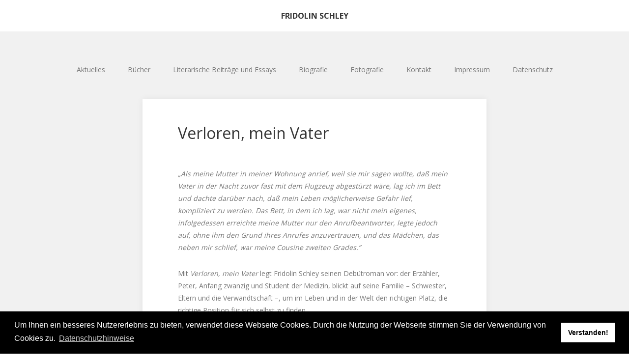

--- FILE ---
content_type: text/html; charset=UTF-8
request_url: https://fridolinschley.de/buecher/verloren-mein-vater/
body_size: 11297
content:
<!DOCTYPE html>
<html lang="de">
<head>
<meta charset="UTF-8">
<meta name="viewport" content="width=device-width, initial-scale=1">
<link rel="profile" href="https://gmpg.org/xfn/11">
<link rel="pingback" href="https://fridolinschley.de/xmlrpc.php">
<!--[if lt IE 9]>
<script src="https://fridolinschley.de/wp-content/themes/gk-portfolio/js/html5.js"></script>
<![endif]-->
<title>Verloren, mein Vater &#8211; Fridolin Schley</title>
<meta name='robots' content='max-image-preview:large' />
<link rel='dns-prefetch' href='//fonts.googleapis.com' />
<link rel="alternate" type="application/rss+xml" title="Fridolin Schley &raquo; Feed" href="https://fridolinschley.de/feed/" />
<link rel="alternate" type="application/rss+xml" title="Fridolin Schley &raquo; Kommentar-Feed" href="https://fridolinschley.de/comments/feed/" />
<link rel="alternate" title="oEmbed (JSON)" type="application/json+oembed" href="https://fridolinschley.de/wp-json/oembed/1.0/embed?url=https%3A%2F%2Ffridolinschley.de%2Fbuecher%2Fverloren-mein-vater%2F" />
<link rel="alternate" title="oEmbed (XML)" type="text/xml+oembed" href="https://fridolinschley.de/wp-json/oembed/1.0/embed?url=https%3A%2F%2Ffridolinschley.de%2Fbuecher%2Fverloren-mein-vater%2F&#038;format=xml" />
<style id='wp-img-auto-sizes-contain-inline-css' type='text/css'>
img:is([sizes=auto i],[sizes^="auto," i]){contain-intrinsic-size:3000px 1500px}
/*# sourceURL=wp-img-auto-sizes-contain-inline-css */
</style>
<style id='wp-block-library-inline-css' type='text/css'>
:root{--wp-block-synced-color:#7a00df;--wp-block-synced-color--rgb:122,0,223;--wp-bound-block-color:var(--wp-block-synced-color);--wp-editor-canvas-background:#ddd;--wp-admin-theme-color:#007cba;--wp-admin-theme-color--rgb:0,124,186;--wp-admin-theme-color-darker-10:#006ba1;--wp-admin-theme-color-darker-10--rgb:0,107,160.5;--wp-admin-theme-color-darker-20:#005a87;--wp-admin-theme-color-darker-20--rgb:0,90,135;--wp-admin-border-width-focus:2px}@media (min-resolution:192dpi){:root{--wp-admin-border-width-focus:1.5px}}.wp-element-button{cursor:pointer}:root .has-very-light-gray-background-color{background-color:#eee}:root .has-very-dark-gray-background-color{background-color:#313131}:root .has-very-light-gray-color{color:#eee}:root .has-very-dark-gray-color{color:#313131}:root .has-vivid-green-cyan-to-vivid-cyan-blue-gradient-background{background:linear-gradient(135deg,#00d084,#0693e3)}:root .has-purple-crush-gradient-background{background:linear-gradient(135deg,#34e2e4,#4721fb 50%,#ab1dfe)}:root .has-hazy-dawn-gradient-background{background:linear-gradient(135deg,#faaca8,#dad0ec)}:root .has-subdued-olive-gradient-background{background:linear-gradient(135deg,#fafae1,#67a671)}:root .has-atomic-cream-gradient-background{background:linear-gradient(135deg,#fdd79a,#004a59)}:root .has-nightshade-gradient-background{background:linear-gradient(135deg,#330968,#31cdcf)}:root .has-midnight-gradient-background{background:linear-gradient(135deg,#020381,#2874fc)}:root{--wp--preset--font-size--normal:16px;--wp--preset--font-size--huge:42px}.has-regular-font-size{font-size:1em}.has-larger-font-size{font-size:2.625em}.has-normal-font-size{font-size:var(--wp--preset--font-size--normal)}.has-huge-font-size{font-size:var(--wp--preset--font-size--huge)}.has-text-align-center{text-align:center}.has-text-align-left{text-align:left}.has-text-align-right{text-align:right}.has-fit-text{white-space:nowrap!important}#end-resizable-editor-section{display:none}.aligncenter{clear:both}.items-justified-left{justify-content:flex-start}.items-justified-center{justify-content:center}.items-justified-right{justify-content:flex-end}.items-justified-space-between{justify-content:space-between}.screen-reader-text{border:0;clip-path:inset(50%);height:1px;margin:-1px;overflow:hidden;padding:0;position:absolute;width:1px;word-wrap:normal!important}.screen-reader-text:focus{background-color:#ddd;clip-path:none;color:#444;display:block;font-size:1em;height:auto;left:5px;line-height:normal;padding:15px 23px 14px;text-decoration:none;top:5px;width:auto;z-index:100000}html :where(.has-border-color){border-style:solid}html :where([style*=border-top-color]){border-top-style:solid}html :where([style*=border-right-color]){border-right-style:solid}html :where([style*=border-bottom-color]){border-bottom-style:solid}html :where([style*=border-left-color]){border-left-style:solid}html :where([style*=border-width]){border-style:solid}html :where([style*=border-top-width]){border-top-style:solid}html :where([style*=border-right-width]){border-right-style:solid}html :where([style*=border-bottom-width]){border-bottom-style:solid}html :where([style*=border-left-width]){border-left-style:solid}html :where(img[class*=wp-image-]){height:auto;max-width:100%}:where(figure){margin:0 0 1em}html :where(.is-position-sticky){--wp-admin--admin-bar--position-offset:var(--wp-admin--admin-bar--height,0px)}@media screen and (max-width:600px){html :where(.is-position-sticky){--wp-admin--admin-bar--position-offset:0px}}
/*# sourceURL=wp-block-library-inline-css */
</style><style id='wp-block-image-inline-css' type='text/css'>
.wp-block-image>a,.wp-block-image>figure>a{display:inline-block}.wp-block-image img{box-sizing:border-box;height:auto;max-width:100%;vertical-align:bottom}@media not (prefers-reduced-motion){.wp-block-image img.hide{visibility:hidden}.wp-block-image img.show{animation:show-content-image .4s}}.wp-block-image[style*=border-radius] img,.wp-block-image[style*=border-radius]>a{border-radius:inherit}.wp-block-image.has-custom-border img{box-sizing:border-box}.wp-block-image.aligncenter{text-align:center}.wp-block-image.alignfull>a,.wp-block-image.alignwide>a{width:100%}.wp-block-image.alignfull img,.wp-block-image.alignwide img{height:auto;width:100%}.wp-block-image .aligncenter,.wp-block-image .alignleft,.wp-block-image .alignright,.wp-block-image.aligncenter,.wp-block-image.alignleft,.wp-block-image.alignright{display:table}.wp-block-image .aligncenter>figcaption,.wp-block-image .alignleft>figcaption,.wp-block-image .alignright>figcaption,.wp-block-image.aligncenter>figcaption,.wp-block-image.alignleft>figcaption,.wp-block-image.alignright>figcaption{caption-side:bottom;display:table-caption}.wp-block-image .alignleft{float:left;margin:.5em 1em .5em 0}.wp-block-image .alignright{float:right;margin:.5em 0 .5em 1em}.wp-block-image .aligncenter{margin-left:auto;margin-right:auto}.wp-block-image :where(figcaption){margin-bottom:1em;margin-top:.5em}.wp-block-image.is-style-circle-mask img{border-radius:9999px}@supports ((-webkit-mask-image:none) or (mask-image:none)) or (-webkit-mask-image:none){.wp-block-image.is-style-circle-mask img{border-radius:0;-webkit-mask-image:url('data:image/svg+xml;utf8,<svg viewBox="0 0 100 100" xmlns="http://www.w3.org/2000/svg"><circle cx="50" cy="50" r="50"/></svg>');mask-image:url('data:image/svg+xml;utf8,<svg viewBox="0 0 100 100" xmlns="http://www.w3.org/2000/svg"><circle cx="50" cy="50" r="50"/></svg>');mask-mode:alpha;-webkit-mask-position:center;mask-position:center;-webkit-mask-repeat:no-repeat;mask-repeat:no-repeat;-webkit-mask-size:contain;mask-size:contain}}:root :where(.wp-block-image.is-style-rounded img,.wp-block-image .is-style-rounded img){border-radius:9999px}.wp-block-image figure{margin:0}.wp-lightbox-container{display:flex;flex-direction:column;position:relative}.wp-lightbox-container img{cursor:zoom-in}.wp-lightbox-container img:hover+button{opacity:1}.wp-lightbox-container button{align-items:center;backdrop-filter:blur(16px) saturate(180%);background-color:#5a5a5a40;border:none;border-radius:4px;cursor:zoom-in;display:flex;height:20px;justify-content:center;opacity:0;padding:0;position:absolute;right:16px;text-align:center;top:16px;width:20px;z-index:100}@media not (prefers-reduced-motion){.wp-lightbox-container button{transition:opacity .2s ease}}.wp-lightbox-container button:focus-visible{outline:3px auto #5a5a5a40;outline:3px auto -webkit-focus-ring-color;outline-offset:3px}.wp-lightbox-container button:hover{cursor:pointer;opacity:1}.wp-lightbox-container button:focus{opacity:1}.wp-lightbox-container button:focus,.wp-lightbox-container button:hover,.wp-lightbox-container button:not(:hover):not(:active):not(.has-background){background-color:#5a5a5a40;border:none}.wp-lightbox-overlay{box-sizing:border-box;cursor:zoom-out;height:100vh;left:0;overflow:hidden;position:fixed;top:0;visibility:hidden;width:100%;z-index:100000}.wp-lightbox-overlay .close-button{align-items:center;cursor:pointer;display:flex;justify-content:center;min-height:40px;min-width:40px;padding:0;position:absolute;right:calc(env(safe-area-inset-right) + 16px);top:calc(env(safe-area-inset-top) + 16px);z-index:5000000}.wp-lightbox-overlay .close-button:focus,.wp-lightbox-overlay .close-button:hover,.wp-lightbox-overlay .close-button:not(:hover):not(:active):not(.has-background){background:none;border:none}.wp-lightbox-overlay .lightbox-image-container{height:var(--wp--lightbox-container-height);left:50%;overflow:hidden;position:absolute;top:50%;transform:translate(-50%,-50%);transform-origin:top left;width:var(--wp--lightbox-container-width);z-index:9999999999}.wp-lightbox-overlay .wp-block-image{align-items:center;box-sizing:border-box;display:flex;height:100%;justify-content:center;margin:0;position:relative;transform-origin:0 0;width:100%;z-index:3000000}.wp-lightbox-overlay .wp-block-image img{height:var(--wp--lightbox-image-height);min-height:var(--wp--lightbox-image-height);min-width:var(--wp--lightbox-image-width);width:var(--wp--lightbox-image-width)}.wp-lightbox-overlay .wp-block-image figcaption{display:none}.wp-lightbox-overlay button{background:none;border:none}.wp-lightbox-overlay .scrim{background-color:#fff;height:100%;opacity:.9;position:absolute;width:100%;z-index:2000000}.wp-lightbox-overlay.active{visibility:visible}@media not (prefers-reduced-motion){.wp-lightbox-overlay.active{animation:turn-on-visibility .25s both}.wp-lightbox-overlay.active img{animation:turn-on-visibility .35s both}.wp-lightbox-overlay.show-closing-animation:not(.active){animation:turn-off-visibility .35s both}.wp-lightbox-overlay.show-closing-animation:not(.active) img{animation:turn-off-visibility .25s both}.wp-lightbox-overlay.zoom.active{animation:none;opacity:1;visibility:visible}.wp-lightbox-overlay.zoom.active .lightbox-image-container{animation:lightbox-zoom-in .4s}.wp-lightbox-overlay.zoom.active .lightbox-image-container img{animation:none}.wp-lightbox-overlay.zoom.active .scrim{animation:turn-on-visibility .4s forwards}.wp-lightbox-overlay.zoom.show-closing-animation:not(.active){animation:none}.wp-lightbox-overlay.zoom.show-closing-animation:not(.active) .lightbox-image-container{animation:lightbox-zoom-out .4s}.wp-lightbox-overlay.zoom.show-closing-animation:not(.active) .lightbox-image-container img{animation:none}.wp-lightbox-overlay.zoom.show-closing-animation:not(.active) .scrim{animation:turn-off-visibility .4s forwards}}@keyframes show-content-image{0%{visibility:hidden}99%{visibility:hidden}to{visibility:visible}}@keyframes turn-on-visibility{0%{opacity:0}to{opacity:1}}@keyframes turn-off-visibility{0%{opacity:1;visibility:visible}99%{opacity:0;visibility:visible}to{opacity:0;visibility:hidden}}@keyframes lightbox-zoom-in{0%{transform:translate(calc((-100vw + var(--wp--lightbox-scrollbar-width))/2 + var(--wp--lightbox-initial-left-position)),calc(-50vh + var(--wp--lightbox-initial-top-position))) scale(var(--wp--lightbox-scale))}to{transform:translate(-50%,-50%) scale(1)}}@keyframes lightbox-zoom-out{0%{transform:translate(-50%,-50%) scale(1);visibility:visible}99%{visibility:visible}to{transform:translate(calc((-100vw + var(--wp--lightbox-scrollbar-width))/2 + var(--wp--lightbox-initial-left-position)),calc(-50vh + var(--wp--lightbox-initial-top-position))) scale(var(--wp--lightbox-scale));visibility:hidden}}
/*# sourceURL=https://fridolinschley.de/wp-includes/blocks/image/style.min.css */
</style>
<style id='wp-block-paragraph-inline-css' type='text/css'>
.is-small-text{font-size:.875em}.is-regular-text{font-size:1em}.is-large-text{font-size:2.25em}.is-larger-text{font-size:3em}.has-drop-cap:not(:focus):first-letter{float:left;font-size:8.4em;font-style:normal;font-weight:100;line-height:.68;margin:.05em .1em 0 0;text-transform:uppercase}body.rtl .has-drop-cap:not(:focus):first-letter{float:none;margin-left:.1em}p.has-drop-cap.has-background{overflow:hidden}:root :where(p.has-background){padding:1.25em 2.375em}:where(p.has-text-color:not(.has-link-color)) a{color:inherit}p.has-text-align-left[style*="writing-mode:vertical-lr"],p.has-text-align-right[style*="writing-mode:vertical-rl"]{rotate:180deg}
/*# sourceURL=https://fridolinschley.de/wp-includes/blocks/paragraph/style.min.css */
</style>
<style id='wp-block-quote-inline-css' type='text/css'>
.wp-block-quote{box-sizing:border-box;overflow-wrap:break-word}.wp-block-quote.is-large:where(:not(.is-style-plain)),.wp-block-quote.is-style-large:where(:not(.is-style-plain)){margin-bottom:1em;padding:0 1em}.wp-block-quote.is-large:where(:not(.is-style-plain)) p,.wp-block-quote.is-style-large:where(:not(.is-style-plain)) p{font-size:1.5em;font-style:italic;line-height:1.6}.wp-block-quote.is-large:where(:not(.is-style-plain)) cite,.wp-block-quote.is-large:where(:not(.is-style-plain)) footer,.wp-block-quote.is-style-large:where(:not(.is-style-plain)) cite,.wp-block-quote.is-style-large:where(:not(.is-style-plain)) footer{font-size:1.125em;text-align:right}.wp-block-quote>cite{display:block}
/*# sourceURL=https://fridolinschley.de/wp-includes/blocks/quote/style.min.css */
</style>
<style id='global-styles-inline-css' type='text/css'>
:root{--wp--preset--aspect-ratio--square: 1;--wp--preset--aspect-ratio--4-3: 4/3;--wp--preset--aspect-ratio--3-4: 3/4;--wp--preset--aspect-ratio--3-2: 3/2;--wp--preset--aspect-ratio--2-3: 2/3;--wp--preset--aspect-ratio--16-9: 16/9;--wp--preset--aspect-ratio--9-16: 9/16;--wp--preset--color--black: #000000;--wp--preset--color--cyan-bluish-gray: #abb8c3;--wp--preset--color--white: #ffffff;--wp--preset--color--pale-pink: #f78da7;--wp--preset--color--vivid-red: #cf2e2e;--wp--preset--color--luminous-vivid-orange: #ff6900;--wp--preset--color--luminous-vivid-amber: #fcb900;--wp--preset--color--light-green-cyan: #7bdcb5;--wp--preset--color--vivid-green-cyan: #00d084;--wp--preset--color--pale-cyan-blue: #8ed1fc;--wp--preset--color--vivid-cyan-blue: #0693e3;--wp--preset--color--vivid-purple: #9b51e0;--wp--preset--gradient--vivid-cyan-blue-to-vivid-purple: linear-gradient(135deg,rgb(6,147,227) 0%,rgb(155,81,224) 100%);--wp--preset--gradient--light-green-cyan-to-vivid-green-cyan: linear-gradient(135deg,rgb(122,220,180) 0%,rgb(0,208,130) 100%);--wp--preset--gradient--luminous-vivid-amber-to-luminous-vivid-orange: linear-gradient(135deg,rgb(252,185,0) 0%,rgb(255,105,0) 100%);--wp--preset--gradient--luminous-vivid-orange-to-vivid-red: linear-gradient(135deg,rgb(255,105,0) 0%,rgb(207,46,46) 100%);--wp--preset--gradient--very-light-gray-to-cyan-bluish-gray: linear-gradient(135deg,rgb(238,238,238) 0%,rgb(169,184,195) 100%);--wp--preset--gradient--cool-to-warm-spectrum: linear-gradient(135deg,rgb(74,234,220) 0%,rgb(151,120,209) 20%,rgb(207,42,186) 40%,rgb(238,44,130) 60%,rgb(251,105,98) 80%,rgb(254,248,76) 100%);--wp--preset--gradient--blush-light-purple: linear-gradient(135deg,rgb(255,206,236) 0%,rgb(152,150,240) 100%);--wp--preset--gradient--blush-bordeaux: linear-gradient(135deg,rgb(254,205,165) 0%,rgb(254,45,45) 50%,rgb(107,0,62) 100%);--wp--preset--gradient--luminous-dusk: linear-gradient(135deg,rgb(255,203,112) 0%,rgb(199,81,192) 50%,rgb(65,88,208) 100%);--wp--preset--gradient--pale-ocean: linear-gradient(135deg,rgb(255,245,203) 0%,rgb(182,227,212) 50%,rgb(51,167,181) 100%);--wp--preset--gradient--electric-grass: linear-gradient(135deg,rgb(202,248,128) 0%,rgb(113,206,126) 100%);--wp--preset--gradient--midnight: linear-gradient(135deg,rgb(2,3,129) 0%,rgb(40,116,252) 100%);--wp--preset--font-size--small: 13px;--wp--preset--font-size--medium: 20px;--wp--preset--font-size--large: 36px;--wp--preset--font-size--x-large: 42px;--wp--preset--spacing--20: 0.44rem;--wp--preset--spacing--30: 0.67rem;--wp--preset--spacing--40: 1rem;--wp--preset--spacing--50: 1.5rem;--wp--preset--spacing--60: 2.25rem;--wp--preset--spacing--70: 3.38rem;--wp--preset--spacing--80: 5.06rem;--wp--preset--shadow--natural: 6px 6px 9px rgba(0, 0, 0, 0.2);--wp--preset--shadow--deep: 12px 12px 50px rgba(0, 0, 0, 0.4);--wp--preset--shadow--sharp: 6px 6px 0px rgba(0, 0, 0, 0.2);--wp--preset--shadow--outlined: 6px 6px 0px -3px rgb(255, 255, 255), 6px 6px rgb(0, 0, 0);--wp--preset--shadow--crisp: 6px 6px 0px rgb(0, 0, 0);}:where(.is-layout-flex){gap: 0.5em;}:where(.is-layout-grid){gap: 0.5em;}body .is-layout-flex{display: flex;}.is-layout-flex{flex-wrap: wrap;align-items: center;}.is-layout-flex > :is(*, div){margin: 0;}body .is-layout-grid{display: grid;}.is-layout-grid > :is(*, div){margin: 0;}:where(.wp-block-columns.is-layout-flex){gap: 2em;}:where(.wp-block-columns.is-layout-grid){gap: 2em;}:where(.wp-block-post-template.is-layout-flex){gap: 1.25em;}:where(.wp-block-post-template.is-layout-grid){gap: 1.25em;}.has-black-color{color: var(--wp--preset--color--black) !important;}.has-cyan-bluish-gray-color{color: var(--wp--preset--color--cyan-bluish-gray) !important;}.has-white-color{color: var(--wp--preset--color--white) !important;}.has-pale-pink-color{color: var(--wp--preset--color--pale-pink) !important;}.has-vivid-red-color{color: var(--wp--preset--color--vivid-red) !important;}.has-luminous-vivid-orange-color{color: var(--wp--preset--color--luminous-vivid-orange) !important;}.has-luminous-vivid-amber-color{color: var(--wp--preset--color--luminous-vivid-amber) !important;}.has-light-green-cyan-color{color: var(--wp--preset--color--light-green-cyan) !important;}.has-vivid-green-cyan-color{color: var(--wp--preset--color--vivid-green-cyan) !important;}.has-pale-cyan-blue-color{color: var(--wp--preset--color--pale-cyan-blue) !important;}.has-vivid-cyan-blue-color{color: var(--wp--preset--color--vivid-cyan-blue) !important;}.has-vivid-purple-color{color: var(--wp--preset--color--vivid-purple) !important;}.has-black-background-color{background-color: var(--wp--preset--color--black) !important;}.has-cyan-bluish-gray-background-color{background-color: var(--wp--preset--color--cyan-bluish-gray) !important;}.has-white-background-color{background-color: var(--wp--preset--color--white) !important;}.has-pale-pink-background-color{background-color: var(--wp--preset--color--pale-pink) !important;}.has-vivid-red-background-color{background-color: var(--wp--preset--color--vivid-red) !important;}.has-luminous-vivid-orange-background-color{background-color: var(--wp--preset--color--luminous-vivid-orange) !important;}.has-luminous-vivid-amber-background-color{background-color: var(--wp--preset--color--luminous-vivid-amber) !important;}.has-light-green-cyan-background-color{background-color: var(--wp--preset--color--light-green-cyan) !important;}.has-vivid-green-cyan-background-color{background-color: var(--wp--preset--color--vivid-green-cyan) !important;}.has-pale-cyan-blue-background-color{background-color: var(--wp--preset--color--pale-cyan-blue) !important;}.has-vivid-cyan-blue-background-color{background-color: var(--wp--preset--color--vivid-cyan-blue) !important;}.has-vivid-purple-background-color{background-color: var(--wp--preset--color--vivid-purple) !important;}.has-black-border-color{border-color: var(--wp--preset--color--black) !important;}.has-cyan-bluish-gray-border-color{border-color: var(--wp--preset--color--cyan-bluish-gray) !important;}.has-white-border-color{border-color: var(--wp--preset--color--white) !important;}.has-pale-pink-border-color{border-color: var(--wp--preset--color--pale-pink) !important;}.has-vivid-red-border-color{border-color: var(--wp--preset--color--vivid-red) !important;}.has-luminous-vivid-orange-border-color{border-color: var(--wp--preset--color--luminous-vivid-orange) !important;}.has-luminous-vivid-amber-border-color{border-color: var(--wp--preset--color--luminous-vivid-amber) !important;}.has-light-green-cyan-border-color{border-color: var(--wp--preset--color--light-green-cyan) !important;}.has-vivid-green-cyan-border-color{border-color: var(--wp--preset--color--vivid-green-cyan) !important;}.has-pale-cyan-blue-border-color{border-color: var(--wp--preset--color--pale-cyan-blue) !important;}.has-vivid-cyan-blue-border-color{border-color: var(--wp--preset--color--vivid-cyan-blue) !important;}.has-vivid-purple-border-color{border-color: var(--wp--preset--color--vivid-purple) !important;}.has-vivid-cyan-blue-to-vivid-purple-gradient-background{background: var(--wp--preset--gradient--vivid-cyan-blue-to-vivid-purple) !important;}.has-light-green-cyan-to-vivid-green-cyan-gradient-background{background: var(--wp--preset--gradient--light-green-cyan-to-vivid-green-cyan) !important;}.has-luminous-vivid-amber-to-luminous-vivid-orange-gradient-background{background: var(--wp--preset--gradient--luminous-vivid-amber-to-luminous-vivid-orange) !important;}.has-luminous-vivid-orange-to-vivid-red-gradient-background{background: var(--wp--preset--gradient--luminous-vivid-orange-to-vivid-red) !important;}.has-very-light-gray-to-cyan-bluish-gray-gradient-background{background: var(--wp--preset--gradient--very-light-gray-to-cyan-bluish-gray) !important;}.has-cool-to-warm-spectrum-gradient-background{background: var(--wp--preset--gradient--cool-to-warm-spectrum) !important;}.has-blush-light-purple-gradient-background{background: var(--wp--preset--gradient--blush-light-purple) !important;}.has-blush-bordeaux-gradient-background{background: var(--wp--preset--gradient--blush-bordeaux) !important;}.has-luminous-dusk-gradient-background{background: var(--wp--preset--gradient--luminous-dusk) !important;}.has-pale-ocean-gradient-background{background: var(--wp--preset--gradient--pale-ocean) !important;}.has-electric-grass-gradient-background{background: var(--wp--preset--gradient--electric-grass) !important;}.has-midnight-gradient-background{background: var(--wp--preset--gradient--midnight) !important;}.has-small-font-size{font-size: var(--wp--preset--font-size--small) !important;}.has-medium-font-size{font-size: var(--wp--preset--font-size--medium) !important;}.has-large-font-size{font-size: var(--wp--preset--font-size--large) !important;}.has-x-large-font-size{font-size: var(--wp--preset--font-size--x-large) !important;}
/*# sourceURL=global-styles-inline-css */
</style>
<style id='classic-theme-styles-inline-css' type='text/css'>
/*! This file is auto-generated */
.wp-block-button__link{color:#fff;background-color:#32373c;border-radius:9999px;box-shadow:none;text-decoration:none;padding:calc(.667em + 2px) calc(1.333em + 2px);font-size:1.125em}.wp-block-file__button{background:#32373c;color:#fff;text-decoration:none}
/*# sourceURL=/wp-includes/css/classic-themes.min.css */
</style>
<!-- <link rel='stylesheet' id='foobox-free-min-css' href='https://fridolinschley.de/wp-content/plugins/foobox-image-lightbox/free/css/foobox.free.min.css?ver=2.7.35' type='text/css' media='all' /> -->
<!-- <link rel='stylesheet' id='nsc_bar_nice-cookie-consent-css' href='https://fridolinschley.de/wp-content/plugins/beautiful-and-responsive-cookie-consent/public/cookieNSCconsent.min.css?ver=4.9.2' type='text/css' media='all' /> -->
<!-- <link rel='stylesheet' id='portfolio-normalize-css' href='https://fridolinschley.de/wp-content/themes/gk-portfolio/css/normalize.css?ver=fc38fd64eaebb2ab2be2d60e88c60154' type='text/css' media='all' /> -->
<link rel="stylesheet" type="text/css" href="//fridolinschley.de/wp-content/cache/wpfc-minified/drawud59/h946t.css" media="all"/>
<link rel='stylesheet' id='portfolio-fonts-css' href='https://fonts.googleapis.com/css?family=Open+Sans%3A700&#038;ver=6.9' type='text/css' media='all' />
<link rel='stylesheet' id='portfolio-fonts-body-css' href='https://fonts.googleapis.com/css?family=Open+Sans%3A400&#038;ver=6.9' type='text/css' media='all' />
<!-- <link rel='stylesheet' id='portfolio-font-awesome-css' href='https://fridolinschley.de/wp-content/themes/gk-portfolio/css/font.awesome.css?ver=4.0.3' type='text/css' media='all' /> -->
<!-- <link rel='stylesheet' id='portfolio-style-css' href='https://fridolinschley.de/wp-content/themes/gk-portfolio/style.css?ver=fc38fd64eaebb2ab2be2d60e88c60154' type='text/css' media='all' /> -->
<link rel="stylesheet" type="text/css" href="//fridolinschley.de/wp-content/cache/wpfc-minified/fr39mrad/h946t.css" media="all"/>
<script src='//fridolinschley.de/wp-content/cache/wpfc-minified/44mk91l/h946t.js' type="text/javascript"></script>
<!-- <script type="text/javascript" src="https://fridolinschley.de/wp-includes/js/jquery/jquery.min.js?ver=3.7.1" id="jquery-core-js"></script> -->
<!-- <script type="text/javascript" src="https://fridolinschley.de/wp-includes/js/jquery/jquery-migrate.min.js?ver=3.4.1" id="jquery-migrate-js"></script> -->
<script type="text/javascript" id="foobox-free-min-js-before">
/* <![CDATA[ */
/* Run FooBox FREE (v2.7.35) */
var FOOBOX = window.FOOBOX = {
ready: true,
disableOthers: false,
o: {wordpress: { enabled: true },
fitToScreen:true,
hideScrollbars:false,
closeOnOverlayClick:false,
showCount:false,
captions: { dataTitle: ["captionTitle","title"], dataDesc: ["captionDesc","description"] },
rel: '',
excludes:'.fbx-link,.nofoobox,.nolightbox,a[href*="pinterest.com/pin/create/button/"]',
affiliate : { enabled: false },
error: "Inhalt konnte nicht geladen werden"},
selectors: [
".foogallery-container.foogallery-lightbox-foobox", ".foogallery-container.foogallery-lightbox-foobox-free", ".foobox"
],
pre: function( $ ){
// Custom JavaScript (Pre)
},
post: function( $ ){
// Custom JavaScript (Post)
// Custom Captions Code
},
custom: function( $ ){
// Custom Extra JS
}
};
//# sourceURL=foobox-free-min-js-before
/* ]]> */
</script>
<script src='//fridolinschley.de/wp-content/cache/wpfc-minified/2ndzbb9g/h946t.js' type="text/javascript"></script>
<!-- <script type="text/javascript" src="https://fridolinschley.de/wp-content/plugins/foobox-image-lightbox/free/js/foobox.free.min.js?ver=2.7.35" id="foobox-free-min-js"></script> -->
<link rel="https://api.w.org/" href="https://fridolinschley.de/wp-json/" /><link rel="alternate" title="JSON" type="application/json" href="https://fridolinschley.de/wp-json/wp/v2/pages/185" /><link rel="canonical" href="https://fridolinschley.de/buecher/verloren-mein-vater/" />
<style type="text/css">
body { font-family: , sans-serif; }
.site-title { font-family: , sans-serif; }
.site-main #page {
max-width: 1260px;
}
#primary,
#comments,
.author-info,
.attachment #primary,
.site-content.archive #gk-search,
.search-no-results .page-content {
width: 700px;
}
a,
a.inverse:active,
a.inverse:focus,
a.inverse:hover,
button,
input[type="submit"],
input[type="button"],
input[type="reset"],
.entry-summary .readon,
.comment-author .fn,
.comment-author .url,
.comment-reply-link,
.comment-reply-login,
#content .tags-links a:active,
#content .tags-links a:focus,
#content .tags-links a:hover,
.nav-menu li a:active,
.nav-menu li a:focus,
.nav-menu li a:hover,
ul.nav-menu ul a:hover,
.nav-menu ul ul a:hover,
.gk-social-buttons a:hover:before,
.format-gallery .entry-content .page-links a:hover,
.format-audio .entry-content .page-links a:hover,
.format-status .entry-content .page-links a:hover,
.format-video .entry-content .page-links a:hover,
.format-chat .entry-content .page-links a:hover,
.format-quote .entry-content .page-links a:hover,
.page-links a:hover,
.paging-navigation a:active,
.paging-navigation a:focus,
.paging-navigation a:hover,
.comment-meta a:hover,
.social-menu li:hover:before,
.social-menu-topbar li:hover:before,
.entry-title a:hover {
color: #5cc1a9;
}
button,
input[type="submit"],
input[type="button"],
input[type="reset"],
.entry-summary .readon {
border: 1px solid #5cc1a9;
}
body .nav-menu .current_page_item > a,
body .nav-menu .current_page_ancestor > a,
body .nav-menu .current-menu-item > a,
body .nav-menu .current-menu-ancestor > a {
border-color: #5cc1a9;
color: #5cc1a9!important;
}
.format-status .entry-content .page-links a,
.format-gallery .entry-content .page-links a,
.format-chat .entry-content .page-links a,
.format-quote .entry-content .page-links a,
.page-links a {
background:  #5cc1a9;
border-color: #5cc1a9;
}
.hentry .mejs-controls .mejs-time-rail .mejs-time-current,
.comment-post-author,
.sticky .post-preview:after,
.entry-header.sticky:after,
.article-helper.sticky:after,
#prev-post > a:hover,
#next-post > a:hover {
background: #5cc1a9;
}
.comments-title > span,
.comment-reply-title > span {
border-bottom-color: #5cc1a9;
}
.article-helper {
height: 380px; 
}
.site-content.archive article {
height: 416px;
}
.post-preview {
padding: 56px 36px 36px 36px;
}
@media (max-width: 1140px) {
.site-content.archive article {
height: 336px;
}
.article-helper {
height: 320px;
}
.post-preview {
padding: 20px 16px 36px 16px;
}
}
</style>
<style type="text/css">
.site-content.archive article { width: 33%; }
</style> 
<style type="text/css">
body.custom-background #main { background-color: #f1f1f1; }
</style>
<link rel="icon" href="https://fridolinschley.de/wp-content/uploads/2020/02/cropped-Fridolin_Schley_Logo-32x32.jpg" sizes="32x32" />
<link rel="icon" href="https://fridolinschley.de/wp-content/uploads/2020/02/cropped-Fridolin_Schley_Logo-192x192.jpg" sizes="192x192" />
<link rel="apple-touch-icon" href="https://fridolinschley.de/wp-content/uploads/2020/02/cropped-Fridolin_Schley_Logo-180x180.jpg" />
<meta name="msapplication-TileImage" content="https://fridolinschley.de/wp-content/uploads/2020/02/cropped-Fridolin_Schley_Logo-270x270.jpg" />
<style type="text/css" id="wp-custom-css">
#gk-footer{
display:none;
}		</style>
</head>
<body data-rsssl=1 class="wp-singular page-template-default page page-id-185 page-child parent-pageid-77 wp-theme-gk-portfolio">
<!--[if lte IE 8]>
<div id="ie-toolbar"><div>You're using an unsupported version of Internet Explorer. Please <a href="http://windows.microsoft.com/en-us/internet-explorer/products/ie/home">upgrade your browser</a> for the best user experience on our site. Thank you.</div></div>
<![endif]-->
<header id="masthead" class="site-header" role="banner">
<a class="home-link" href="https://fridolinschley.de/" title="Fridolin Schley" rel="home">
<h1 class="site-title">Fridolin Schley</h1>
</a>
</header><!-- #masthead -->
<div id="main" class="site-main">
<div id="page" class="hfeed site">
<nav id="site-navigation" class="main-navigation" role="navigation">
<div class="menu-menue-container"><ul id="menu-menue" class="nav-menu"><li id="menu-item-757" class="menu-item menu-item-type-post_type menu-item-object-page menu-item-757"><a href="https://fridolinschley.de/aktuelles/">Aktuelles</a></li>
<li id="menu-item-522" class="menu-item menu-item-type-post_type menu-item-object-page current-page-ancestor menu-item-522"><a href="https://fridolinschley.de/buecher/">Bücher</a></li>
<li id="menu-item-523" class="menu-item menu-item-type-post_type menu-item-object-page menu-item-523"><a href="https://fridolinschley.de/literarische-beitraege-und-essays/">Literarische Beiträge und Essays</a></li>
<li id="menu-item-521" class="menu-item menu-item-type-post_type menu-item-object-page menu-item-521"><a href="https://fridolinschley.de/biografie/">Biografie</a></li>
<li id="menu-item-825" class="menu-item menu-item-type-post_type menu-item-object-page menu-item-825"><a href="https://fridolinschley.de/fotografie/">Fotografie</a></li>
<li id="menu-item-592" class="menu-item menu-item-type-post_type menu-item-object-page menu-item-592"><a href="https://fridolinschley.de/kontakt/">Kontakt</a></li>
<li id="menu-item-594" class="menu-item menu-item-type-post_type menu-item-object-page menu-item-594"><a href="https://fridolinschley.de/impressum/">Impressum</a></li>
<li id="menu-item-595" class="menu-item menu-item-type-post_type menu-item-object-page menu-item-595"><a href="https://fridolinschley.de/datenschutz/">Datenschutz</a></li>
</ul></div>				</nav><!-- #site-navigation -->
<div id="primary" class="content-area no-comments-area">
<div id="content" class="site-content" role="main">
<article id="post-185" class="post-185 page type-page status-publish hentry">
<div>
<header class="entry-header">
<h1 class="entry-title">
Verloren, mein Vater							</h1>
</header><!-- .entry-header -->
<div class="entry-content">
<p class="single-thema"><em>„Als meine Mutter in meiner Wohnung anrief, weil sie mir sagen wollte, daß mein Vater in der Nacht zuvor fast mit dem Flugzeug abgestürzt wäre, lag ich im Bett und dachte darüber nach, daß mein Leben möglicherweise Gefahr lief, kompliziert zu werden. Das Bett, in dem ich lag, war nicht mein eigenes, infolgedessen erreichte meine Mutter nur den Anrufbeantworter, legte jedoch auf, ohne ihm den Grund ihres Anrufes anzuvertrauen, und das Mädchen, das neben mir schlief, war meine Cousine zweiten Grades.“</em></p>
<p>Mit <em>Verloren, mein Vater</em> legt Fridolin Schley seinen Debütroman vor: der Erzähler, Peter, Anfang zwanzig und Student der Medizin, blickt auf seine Familie – Schwester, Eltern und die Verwandtschaft –, um im Leben und in der Welt den richtigen Platz, die richtige Position für sich selbst zu finden.</p>
<p>Auslöser für diese Neuorientierung ist das plötzliche und mysteriöse Verschwinden des Vaters: von einer seiner Dienstreisen als Photograph kehrt er nicht mehr nach Hause zurück. Niemand weiß, wo er steckt und warum er verschwunden ist. Nur eines steht fest: er lebt, denn in unregelmäßigen Abständen schickt er ver-schwommene, rätselhafte Fotos an seinen Sohn. Schon bald wird Peter klar, dass er das Verhalten seines Vaters nur verstehen kann, indem er auch weiter zurück, in die vorhergehende Generationen blickt und nach Spuren sucht, die von der Ver-gangenheit in seine Gegenwart führen: auf einfühlsame Weise beschreibt er die Flucht seiner Großmutter und das Kennenlernen seiner Eltern, das schließlich zu seiner Existenz führte, die merkwürdigen Angewohnheiten seiner Schwester, seine eigene schwebende Liebesgeschichte mit seiner Cousine. All diese einzelnen Teile verbinden sich schließlich wie zufällig zu einem Ganzen, und am Ende ist der „junge Held“ ein ganz anderer als der, der er am Anfang war. (Verlagstext)</p>
<p>&nbsp;</p>
<div class="wp-block-image"><figure class="alignleft"><img fetchpriority="high" decoding="async" width="186" height="300" src="https://fridolinschley.de/wp-content/uploads/2020/02/Verloren-mein-Vater-186x300.jpg" alt="" class="wp-image-542" srcset="https://fridolinschley.de/wp-content/uploads/2020/02/Verloren-mein-Vater-186x300.jpg 186w, https://fridolinschley.de/wp-content/uploads/2020/02/Verloren-mein-Vater.jpg 220w" sizes="(max-width: 186px) 100vw, 186px" /></figure></div>
<p></p>
<p><em><strong>Verloren, mein Vater</strong></em></p>
<p><strong>Roman</strong></p>
<p>C.H. Beck Verlag, 2001</p>
<p>Vorabdruck in: <em>Neue Zürcher Zeitung</em></p>
<p><a href="https://www.chbeck.de/">» C.H. Beck Verlag</a></p>
<p>Erschien auch als Taschenbuch bei DTV, 2004</p>
<p>&nbsp;</p>
<blockquote class="wp-block-quote is-layout-flow wp-block-quote-is-layout-flow"><p>„Wie ein Kleinkind, das immer wieder ‚Schiff&#8216; sagt, sobald es ein Schiff erkennen kann, kommt die Hauptfigur Peter in der emotionalen Sphäre der Erwachsenen an. Wo es vorher um die Entdeckung der Welt, um Streiche, Geheimnisse und Spiele ging, geht es nun um die großen Gefühle, um Tod und Leben, Liebe und Gewalt, Einsamkeit und Sex, Identität und Verantwortung. Mit viel literarischer Finesse spielt der junge Autor Fridolin Schley diese Entwicklungen anhand von Alltagssituationen durch.&#8220; (Katrin Jurzig, Frankfurter Allgemeine Zeitung)</p></blockquote>
<blockquote class="wp-block-quote is-layout-flow wp-block-quote-is-layout-flow"><p>„So mitreißend, zärtlich und humorvoll geschildert, dass man nicht anders kann, als tiefe Dankbarkeit für das von dem 24-jährigen Münchner geschriebene Buch zu empfinden.“ (Alexa Hennig von Lange, DIE WELT)</p></blockquote>
<blockquote class="wp-block-quote is-layout-flow wp-block-quote-is-layout-flow"><p>„Der Roman wirkt nicht trendy, sondern auf eine geradezu altmodische und damit ganz neue Weise nachdenklich, er verzichtet auf den Furor des Urteilens, er bewegt sogar moralische Fragen, was ja als ganz uncool gilt, ihn aber vielmehr zu etwas Besonderem macht.“ (Uwe Timm)</p></blockquote>
<blockquote class="wp-block-quote is-layout-flow wp-block-quote-is-layout-flow"><p>„Ein beeindruckendes Debut.“ (Bruno Steiger, Neue Zürcher Zeitung)</p></blockquote>
<blockquote class="wp-block-quote is-layout-flow wp-block-quote-is-layout-flow"><p>„Es liegt etwas so unverschämt Gekonntes in der Leichtigkeit der Darstellung.“ (Tilman Spengler)</p></blockquote>
<blockquote class="wp-block-quote is-layout-flow wp-block-quote-is-layout-flow"><p>„Das Buch ist deswegen so beachtenswert, weil es trotz seines altbekannten Motivs – der Suche nach der eigenen Identität in Geschichten der Familie – einen gänzlich neuen Ton anschlägt. (…) Fridolin Schley schlägt einen versöhnlichen Ton an, ohne Konfliktstoffe niederzubügeln, tot zu schweigen oder seligmachend zu verleugnen. Eine Gratwanderung, die der Jung-Autor souverän meistert.“ (Süddeutsche Zeitung)</p></blockquote>
<blockquote class="wp-block-quote is-layout-flow wp-block-quote-is-layout-flow"><p>„Eines der eindrucksvollsten Debüts des Jahres.“ (Berner Zeitung)</p></blockquote>
<blockquote class="wp-block-quote is-layout-flow wp-block-quote-is-layout-flow"><p>„Dass Schley noch sehr jung ist, spielt in Bezug auf sein Buch keine Rolle. Es steht für sich, und es ist hervorragend!“ (Focus)</p></blockquote>
</div><!-- .entry-content -->
<footer class="entry-meta">
</footer><!-- .entry-meta -->
</div>
</article><!-- #post -->
</div><!-- #content -->
</div><!-- #primary -->
		</div><!-- #main -->
</div><!-- #page -->
<footer id="gk-footer" role="contentinfo">
<div id="gk-social">
<div class="social-menu"><ul>
<li class="page_item page-item-737"><a href="https://fridolinschley.de/aktuelles/">Aktuelles</a></li>
<li class="page_item page-item-672"><a href="https://fridolinschley.de/archiv/">Archiv</a></li>
<li class="page_item page-item-74"><a href="https://fridolinschley.de/biografie/">Biografie</a></li>
<li class="page_item page-item-77 page_item_has_children current_page_ancestor current_page_parent"><a href="https://fridolinschley.de/buecher/">Bücher</a>
<ul class='children'>
<li class="page_item page-item-866"><a href="https://fridolinschley.de/buecher/das-blaue-vom-himmel-2/">Das Blaue vom Himmel</a></li>
<li class="page_item page-item-200"><a href="https://fridolinschley.de/buecher/die-achte-welt/">Die Achte Welt</a></li>
<li class="page_item page-item-202"><a href="https://fridolinschley.de/buecher/die-leuchtende-stadt/">Die leuchtende Stadt</a></li>
<li class="page_item page-item-198"><a href="https://fridolinschley.de/buecher/die-ungesichter/">Die Ungesichter</a></li>
<li class="page_item page-item-926"><a href="https://fridolinschley.de/buecher/die-verteidigung/">Die Verteidigung</a></li>
<li class="page_item page-item-196"><a href="https://fridolinschley.de/buecher/fremd/">Fremd</a></li>
<li class="page_item page-item-194"><a href="https://fridolinschley.de/buecher/kataloge-der-wahrheit/">Kataloge der Wahrheit</a></li>
<li class="page_item page-item-188"><a href="https://fridolinschley.de/buecher/schwimmbadsommer/">Schwimmbadsommer</a></li>
<li class="page_item page-item-683"><a href="https://fridolinschley.de/buecher/silent-space-muenchen/">Silent Space München</a></li>
<li class="page_item page-item-185 current_page_item"><a href="https://fridolinschley.de/buecher/verloren-mein-vater/" aria-current="page">Verloren, mein Vater</a></li>
<li class="page_item page-item-192"><a href="https://fridolinschley.de/buecher/wildes-schoenes-tier/">Wildes schönes Tier</a></li>
<li class="page_item page-item-656"><a href="https://fridolinschley.de/buecher/wir-sind-hier-ankommen/">Wir sind hier</a></li>
</ul>
</li>
<li class="page_item page-item-581"><a href="https://fridolinschley.de/datenschutz/">Datenschutz</a></li>
<li class="page_item page-item-83"><a href="https://fridolinschley.de/fotografie/">Fotografie</a></li>
<li class="page_item page-item-51"><a href="https://fridolinschley.de/impressum/">Impressum</a></li>
<li class="page_item page-item-562"><a href="https://fridolinschley.de/kontakt/">Kontakt</a></li>
<li class="page_item page-item-81"><a href="https://fridolinschley.de/literarische-beitraege-und-essays/">Literarische Beiträge und Essays</a></li>
</ul></div>
</div>
<div id="gk-copyrights">
<p class="copyright">Free WordPress Theme designed by  <a href="https://www.gavick.com">Gavick.com</a></p>
<p class="poweredby">Proudly published with  <a href="http://wordpress.org/">WordPress</a></p>
</div><!-- .site-info -->
</footer><!-- end of #gk-footer -->
<script type="speculationrules">
{"prefetch":[{"source":"document","where":{"and":[{"href_matches":"/*"},{"not":{"href_matches":["/wp-*.php","/wp-admin/*","/wp-content/uploads/*","/wp-content/*","/wp-content/plugins/*","/wp-content/themes/gk-portfolio/*","/*\\?(.+)"]}},{"not":{"selector_matches":"a[rel~=\"nofollow\"]"}},{"not":{"selector_matches":".no-prefetch, .no-prefetch a"}}]},"eagerness":"conservative"}]}
</script>
<script type="text/javascript" src="https://fridolinschley.de/wp-content/plugins/beautiful-and-responsive-cookie-consent/public/cookieNSCconsent.min.js?ver=4.9.2" id="nsc_bar_nice-cookie-consent_js-js"></script>
<script type="text/javascript" id="nsc_bar_nice-cookie-consent_js-js-after">
/* <![CDATA[ */
window.addEventListener("load",function(){  window.cookieconsent.initialise({"content":{"deny":"Ablehnen","dismiss":"Verstanden!","allow":"Erlauben","link":"Datenschutzhinweise","href":"https:\/\/fridolinschley.de\/datenschutz\/","message":"Um Ihnen ein besseres Nutzererlebnis zu bieten, verwendet diese Webseite Cookies. Durch die Nutzung der Webseite stimmen Sie der Verwendung von Cookies zu.","policy":"Cookie Settings","savesettings":"Einstellungen speichern","target":"_self","linksecond":"","hrefsecond":""},"type":"info","palette":{"popup":{"background":"#000000","text":"#fff"},"button":{"background":"#fff","text":"#000000","border":""},"switches":{"background":"","backgroundChecked":"","switch":"","text":""}},"position":"bottom","theme":"block","cookietypes":[{"label":"Technical","checked":"checked","disabled":"disabled","cookie_suffix":"tech"},{"label":"Marketing","checked":"","disabled":"","cookie_suffix":"marketing"}],"revokable":true,"container":"","customizedFont":"","dataLayerName":"dataLayer","improveBannerLoadingSpeed":"0"})});
//# sourceURL=nsc_bar_nice-cookie-consent_js-js-after
/* ]]> */
</script>
<script type="text/javascript" src="https://fridolinschley.de/wp-content/themes/gk-portfolio/js/functions.js?ver=fc38fd64eaebb2ab2be2d60e88c60154" id="portfolio-script-js"></script>
<script type="text/javascript" src="https://fridolinschley.de/wp-content/themes/gk-portfolio/js/jquery.fitvids.js?ver=fc38fd64eaebb2ab2be2d60e88c60154" id="portfolio-video-js"></script>
</body>
</html><!-- WP Fastest Cache file was created in 0.495 seconds, on 22. December 2025 @ 22:50 -->

--- FILE ---
content_type: text/css
request_url: https://fridolinschley.de/wp-content/cache/wpfc-minified/fr39mrad/h946t.css
body_size: 13939
content:
@font-face {
font-family: 'FontAwesome';
src: url(//fridolinschley.de/wp-content/themes/gk-portfolio/fonts/font-awesome/fontawesome-webfont.eot?v=4.2.0);
src: url(//fridolinschley.de/wp-content/themes/gk-portfolio/fonts/font-awesome/fontawesome-webfont.eot?#iefix&v=4.2.0) format('embedded-opentype'), url(//fridolinschley.de/wp-content/themes/gk-portfolio/fonts/font-awesome/fontawesome-webfont.woff?v=4.2.0) format('woff'), url(//fridolinschley.de/wp-content/themes/gk-portfolio/fonts/font-awesome/fontawesome-webfont.ttf?v=4.2.0) format('truetype'), url(//fridolinschley.de/wp-content/themes/gk-portfolio/fonts/font-awesome/fontawesome-webfont.svg?v=4.2.0#fontawesomeregular) format('svg');
font-weight: normal;
font-style: normal;
}
.fa {
display: inline-block;
font: normal normal normal 14px/1 FontAwesome;
font-size: inherit;
text-rendering: auto;
-webkit-font-smoothing: antialiased;
-moz-osx-font-smoothing: grayscale;
} .fa-lg {
font-size: 1.33333333em;
line-height: 0.75em;
vertical-align: -15%;
}
.fa-2x {
font-size: 2em;
}
.fa-3x {
font-size: 3em;
}
.fa-4x {
font-size: 4em;
}
.fa-5x {
font-size: 5em;
}
.fa-fw {
width: 1.28571429em;
text-align: center;
}
.fa-ul {
padding-left: 0;
margin-left: 2.14285714em;
list-style-type: none;
}
.fa-ul > li {
position: relative;
}
.fa-li {
position: absolute;
left: -2.14285714em;
width: 2.14285714em;
top: 0.14285714em;
text-align: center;
}
.fa-li.fa-lg {
left: -1.85714286em;
}
.fa-border {
padding: .2em .25em .15em;
border: solid 0.08em #eeeeee;
border-radius: .1em;
}
.pull-right {
float: right;
}
.pull-left {
float: left;
}
.fa.pull-left {
margin-right: .3em;
}
.fa.pull-right {
margin-left: .3em;
}
.fa-spin {
-webkit-animation: fa-spin 2s infinite linear;
animation: fa-spin 2s infinite linear;
}
@-webkit-keyframes fa-spin {
0% {
-webkit-transform: rotate(0deg);
transform: rotate(0deg);
}
100% {
-webkit-transform: rotate(359deg);
transform: rotate(359deg);
}
}
@keyframes fa-spin {
0% {
-webkit-transform: rotate(0deg);
transform: rotate(0deg);
}
100% {
-webkit-transform: rotate(359deg);
transform: rotate(359deg);
}
}
.fa-rotate-90 {
filter: progid:DXImageTransform.Microsoft.BasicImage(rotation=1);
-webkit-transform: rotate(90deg);
-ms-transform: rotate(90deg);
transform: rotate(90deg);
}
.fa-rotate-180 {
filter: progid:DXImageTransform.Microsoft.BasicImage(rotation=2);
-webkit-transform: rotate(180deg);
-ms-transform: rotate(180deg);
transform: rotate(180deg);
}
.fa-rotate-270 {
filter: progid:DXImageTransform.Microsoft.BasicImage(rotation=3);
-webkit-transform: rotate(270deg);
-ms-transform: rotate(270deg);
transform: rotate(270deg);
}
.fa-flip-horizontal {
filter: progid:DXImageTransform.Microsoft.BasicImage(rotation=0, mirror=1);
-webkit-transform: scale(-1, 1);
-ms-transform: scale(-1, 1);
transform: scale(-1, 1);
}
.fa-flip-vertical {
filter: progid:DXImageTransform.Microsoft.BasicImage(rotation=2, mirror=1);
-webkit-transform: scale(1, -1);
-ms-transform: scale(1, -1);
transform: scale(1, -1);
}
:root .fa-rotate-90,
:root .fa-rotate-180,
:root .fa-rotate-270,
:root .fa-flip-horizontal,
:root .fa-flip-vertical {
filter: none;
}
.fa-stack {
position: relative;
display: inline-block;
width: 2em;
height: 2em;
line-height: 2em;
vertical-align: middle;
}
.fa-stack-1x,
.fa-stack-2x {
position: absolute;
left: 0;
width: 100%;
text-align: center;
}
.fa-stack-1x {
line-height: inherit;
}
.fa-stack-2x {
font-size: 2em;
}
.fa-inverse {
color: #ffffff;
} .fa-glass:before {
content: "\f000";
}
.fa-music:before {
content: "\f001";
}
.fa-search:before {
content: "\f002";
}
.fa-envelope-o:before {
content: "\f003";
}
.fa-heart:before {
content: "\f004";
}
.fa-star:before {
content: "\f005";
}
.fa-star-o:before {
content: "\f006";
}
.fa-user:before {
content: "\f007";
}
.fa-film:before {
content: "\f008";
}
.fa-th-large:before {
content: "\f009";
}
.fa-th:before {
content: "\f00a";
}
.fa-th-list:before {
content: "\f00b";
}
.fa-check:before {
content: "\f00c";
}
.fa-remove:before,
.fa-close:before,
.fa-times:before {
content: "\f00d";
}
.fa-search-plus:before {
content: "\f00e";
}
.fa-search-minus:before {
content: "\f010";
}
.fa-power-off:before {
content: "\f011";
}
.fa-signal:before {
content: "\f012";
}
.fa-gear:before,
.fa-cog:before {
content: "\f013";
}
.fa-trash-o:before {
content: "\f014";
}
.fa-home:before {
content: "\f015";
}
.fa-file-o:before {
content: "\f016";
}
.fa-clock-o:before {
content: "\f017";
}
.fa-road:before {
content: "\f018";
}
.fa-download:before {
content: "\f019";
}
.fa-arrow-circle-o-down:before {
content: "\f01a";
}
.fa-arrow-circle-o-up:before {
content: "\f01b";
}
.fa-inbox:before {
content: "\f01c";
}
.fa-play-circle-o:before {
content: "\f01d";
}
.fa-rotate-right:before,
.fa-repeat:before {
content: "\f01e";
}
.fa-refresh:before {
content: "\f021";
}
.fa-list-alt:before {
content: "\f022";
}
.fa-lock:before {
content: "\f023";
}
.fa-flag:before {
content: "\f024";
}
.fa-headphones:before {
content: "\f025";
}
.fa-volume-off:before {
content: "\f026";
}
.fa-volume-down:before {
content: "\f027";
}
.fa-volume-up:before {
content: "\f028";
}
.fa-qrcode:before {
content: "\f029";
}
.fa-barcode:before {
content: "\f02a";
}
.fa-tag:before {
content: "\f02b";
}
.fa-tags:before {
content: "\f02c";
}
.fa-book:before {
content: "\f02d";
}
.fa-bookmark:before {
content: "\f02e";
}
.fa-print:before {
content: "\f02f";
}
.fa-camera:before {
content: "\f030";
}
.fa-font:before {
content: "\f031";
}
.fa-bold:before {
content: "\f032";
}
.fa-italic:before {
content: "\f033";
}
.fa-text-height:before {
content: "\f034";
}
.fa-text-width:before {
content: "\f035";
}
.fa-align-left:before {
content: "\f036";
}
.fa-align-center:before {
content: "\f037";
}
.fa-align-right:before {
content: "\f038";
}
.fa-align-justify:before {
content: "\f039";
}
.fa-list:before {
content: "\f03a";
}
.fa-dedent:before,
.fa-outdent:before {
content: "\f03b";
}
.fa-indent:before {
content: "\f03c";
}
.fa-video-camera:before {
content: "\f03d";
}
.fa-photo:before,
.fa-image:before,
.fa-picture-o:before {
content: "\f03e";
}
.fa-pencil:before {
content: "\f040";
}
.fa-map-marker:before {
content: "\f041";
}
.fa-adjust:before {
content: "\f042";
}
.fa-tint:before {
content: "\f043";
}
.fa-edit:before,
.fa-pencil-square-o:before {
content: "\f044";
}
.fa-share-square-o:before {
content: "\f045";
}
.fa-check-square-o:before {
content: "\f046";
}
.fa-arrows:before {
content: "\f047";
}
.fa-step-backward:before {
content: "\f048";
}
.fa-fast-backward:before {
content: "\f049";
}
.fa-backward:before {
content: "\f04a";
}
.fa-play:before {
content: "\f04b";
}
.fa-pause:before {
content: "\f04c";
}
.fa-stop:before {
content: "\f04d";
}
.fa-forward:before {
content: "\f04e";
}
.fa-fast-forward:before {
content: "\f050";
}
.fa-step-forward:before {
content: "\f051";
}
.fa-eject:before {
content: "\f052";
}
.fa-chevron-left:before {
content: "\f053";
}
.fa-chevron-right:before {
content: "\f054";
}
.fa-plus-circle:before {
content: "\f055";
}
.fa-minus-circle:before {
content: "\f056";
}
.fa-times-circle:before {
content: "\f057";
}
.fa-check-circle:before {
content: "\f058";
}
.fa-question-circle:before {
content: "\f059";
}
.fa-info-circle:before {
content: "\f05a";
}
.fa-crosshairs:before {
content: "\f05b";
}
.fa-times-circle-o:before {
content: "\f05c";
}
.fa-check-circle-o:before {
content: "\f05d";
}
.fa-ban:before {
content: "\f05e";
}
.fa-arrow-left:before {
content: "\f060";
}
.fa-arrow-right:before {
content: "\f061";
}
.fa-arrow-up:before {
content: "\f062";
}
.fa-arrow-down:before {
content: "\f063";
}
.fa-mail-forward:before,
.fa-share:before {
content: "\f064";
}
.fa-expand:before {
content: "\f065";
}
.fa-compress:before {
content: "\f066";
}
.fa-plus:before {
content: "\f067";
}
.fa-minus:before {
content: "\f068";
}
.fa-asterisk:before {
content: "\f069";
}
.fa-exclamation-circle:before {
content: "\f06a";
}
.fa-gift:before {
content: "\f06b";
}
.fa-leaf:before {
content: "\f06c";
}
.fa-fire:before {
content: "\f06d";
}
.fa-eye:before {
content: "\f06e";
}
.fa-eye-slash:before {
content: "\f070";
}
.fa-warning:before,
.fa-exclamation-triangle:before {
content: "\f071";
}
.fa-plane:before {
content: "\f072";
}
.fa-calendar:before {
content: "\f073";
}
.fa-random:before {
content: "\f074";
}
.fa-comment:before {
content: "\f075";
}
.fa-magnet:before {
content: "\f076";
}
.fa-chevron-up:before {
content: "\f077";
}
.fa-chevron-down:before {
content: "\f078";
}
.fa-retweet:before {
content: "\f079";
}
.fa-shopping-cart:before {
content: "\f07a";
}
.fa-folder:before {
content: "\f07b";
}
.fa-folder-open:before {
content: "\f07c";
}
.fa-arrows-v:before {
content: "\f07d";
}
.fa-arrows-h:before {
content: "\f07e";
}
.fa-bar-chart-o:before,
.fa-bar-chart:before {
content: "\f080";
}
.fa-twitter-square:before {
content: "\f081";
}
.fa-facebook-square:before {
content: "\f082";
}
.fa-camera-retro:before {
content: "\f083";
}
.fa-key:before {
content: "\f084";
}
.fa-gears:before,
.fa-cogs:before {
content: "\f085";
}
.fa-comments:before {
content: "\f086";
}
.fa-thumbs-o-up:before {
content: "\f087";
}
.fa-thumbs-o-down:before {
content: "\f088";
}
.fa-star-half:before {
content: "\f089";
}
.fa-heart-o:before {
content: "\f08a";
}
.fa-sign-out:before {
content: "\f08b";
}
.fa-linkedin-square:before {
content: "\f08c";
}
.fa-thumb-tack:before {
content: "\f08d";
}
.fa-external-link:before {
content: "\f08e";
}
.fa-sign-in:before {
content: "\f090";
}
.fa-trophy:before {
content: "\f091";
}
.fa-github-square:before {
content: "\f092";
}
.fa-upload:before {
content: "\f093";
}
.fa-lemon-o:before {
content: "\f094";
}
.fa-phone:before {
content: "\f095";
}
.fa-square-o:before {
content: "\f096";
}
.fa-bookmark-o:before {
content: "\f097";
}
.fa-phone-square:before {
content: "\f098";
}
.fa-twitter:before {
content: "\f099";
}
.fa-facebook:before {
content: "\f09a";
}
.fa-github:before {
content: "\f09b";
}
.fa-unlock:before {
content: "\f09c";
}
.fa-credit-card:before {
content: "\f09d";
}
.fa-rss:before {
content: "\f09e";
}
.fa-hdd-o:before {
content: "\f0a0";
}
.fa-bullhorn:before {
content: "\f0a1";
}
.fa-bell:before {
content: "\f0f3";
}
.fa-certificate:before {
content: "\f0a3";
}
.fa-hand-o-right:before {
content: "\f0a4";
}
.fa-hand-o-left:before {
content: "\f0a5";
}
.fa-hand-o-up:before {
content: "\f0a6";
}
.fa-hand-o-down:before {
content: "\f0a7";
}
.fa-arrow-circle-left:before {
content: "\f0a8";
}
.fa-arrow-circle-right:before {
content: "\f0a9";
}
.fa-arrow-circle-up:before {
content: "\f0aa";
}
.fa-arrow-circle-down:before {
content: "\f0ab";
}
.fa-globe:before {
content: "\f0ac";
}
.fa-wrench:before {
content: "\f0ad";
}
.fa-tasks:before {
content: "\f0ae";
}
.fa-filter:before {
content: "\f0b0";
}
.fa-briefcase:before {
content: "\f0b1";
}
.fa-arrows-alt:before {
content: "\f0b2";
}
.fa-group:before,
.fa-users:before {
content: "\f0c0";
}
.fa-chain:before,
.fa-link:before {
content: "\f0c1";
}
.fa-cloud:before {
content: "\f0c2";
}
.fa-flask:before {
content: "\f0c3";
}
.fa-cut:before,
.fa-scissors:before {
content: "\f0c4";
}
.fa-copy:before,
.fa-files-o:before {
content: "\f0c5";
}
.fa-paperclip:before {
content: "\f0c6";
}
.fa-save:before,
.fa-floppy-o:before {
content: "\f0c7";
}
.fa-square:before {
content: "\f0c8";
}
.fa-navicon:before,
.fa-reorder:before,
.fa-bars:before {
content: "\f0c9";
}
.fa-list-ul:before {
content: "\f0ca";
}
.fa-list-ol:before {
content: "\f0cb";
}
.fa-strikethrough:before {
content: "\f0cc";
}
.fa-underline:before {
content: "\f0cd";
}
.fa-table:before {
content: "\f0ce";
}
.fa-magic:before {
content: "\f0d0";
}
.fa-truck:before {
content: "\f0d1";
}
.fa-pinterest:before {
content: "\f0d2";
}
.fa-pinterest-square:before {
content: "\f0d3";
}
.fa-google-plus-square:before {
content: "\f0d4";
}
.fa-google-plus:before {
content: "\f0d5";
}
.fa-money:before {
content: "\f0d6";
}
.fa-caret-down:before {
content: "\f0d7";
}
.fa-caret-up:before {
content: "\f0d8";
}
.fa-caret-left:before {
content: "\f0d9";
}
.fa-caret-right:before {
content: "\f0da";
}
.fa-columns:before {
content: "\f0db";
}
.fa-unsorted:before,
.fa-sort:before {
content: "\f0dc";
}
.fa-sort-down:before,
.fa-sort-desc:before {
content: "\f0dd";
}
.fa-sort-up:before,
.fa-sort-asc:before {
content: "\f0de";
}
.fa-envelope:before {
content: "\f0e0";
}
.fa-linkedin:before {
content: "\f0e1";
}
.fa-rotate-left:before,
.fa-undo:before {
content: "\f0e2";
}
.fa-legal:before,
.fa-gavel:before {
content: "\f0e3";
}
.fa-dashboard:before,
.fa-tachometer:before {
content: "\f0e4";
}
.fa-comment-o:before {
content: "\f0e5";
}
.fa-comments-o:before {
content: "\f0e6";
}
.fa-flash:before,
.fa-bolt:before {
content: "\f0e7";
}
.fa-sitemap:before {
content: "\f0e8";
}
.fa-umbrella:before {
content: "\f0e9";
}
.fa-paste:before,
.fa-clipboard:before {
content: "\f0ea";
}
.fa-lightbulb-o:before {
content: "\f0eb";
}
.fa-exchange:before {
content: "\f0ec";
}
.fa-cloud-download:before {
content: "\f0ed";
}
.fa-cloud-upload:before {
content: "\f0ee";
}
.fa-user-md:before {
content: "\f0f0";
}
.fa-stethoscope:before {
content: "\f0f1";
}
.fa-suitcase:before {
content: "\f0f2";
}
.fa-bell-o:before {
content: "\f0a2";
}
.fa-coffee:before {
content: "\f0f4";
}
.fa-cutlery:before {
content: "\f0f5";
}
.fa-file-text-o:before {
content: "\f0f6";
}
.fa-building-o:before {
content: "\f0f7";
}
.fa-hospital-o:before {
content: "\f0f8";
}
.fa-ambulance:before {
content: "\f0f9";
}
.fa-medkit:before {
content: "\f0fa";
}
.fa-fighter-jet:before {
content: "\f0fb";
}
.fa-beer:before {
content: "\f0fc";
}
.fa-h-square:before {
content: "\f0fd";
}
.fa-plus-square:before {
content: "\f0fe";
}
.fa-angle-double-left:before {
content: "\f100";
}
.fa-angle-double-right:before {
content: "\f101";
}
.fa-angle-double-up:before {
content: "\f102";
}
.fa-angle-double-down:before {
content: "\f103";
}
.fa-angle-left:before {
content: "\f104";
}
.fa-angle-right:before {
content: "\f105";
}
.fa-angle-up:before {
content: "\f106";
}
.fa-angle-down:before {
content: "\f107";
}
.fa-desktop:before {
content: "\f108";
}
.fa-laptop:before {
content: "\f109";
}
.fa-tablet:before {
content: "\f10a";
}
.fa-mobile-phone:before,
.fa-mobile:before {
content: "\f10b";
}
.fa-circle-o:before {
content: "\f10c";
}
.fa-quote-left:before {
content: "\f10d";
}
.fa-quote-right:before {
content: "\f10e";
}
.fa-spinner:before {
content: "\f110";
}
.fa-circle:before {
content: "\f111";
}
.fa-mail-reply:before,
.fa-reply:before {
content: "\f112";
}
.fa-github-alt:before {
content: "\f113";
}
.fa-folder-o:before {
content: "\f114";
}
.fa-folder-open-o:before {
content: "\f115";
}
.fa-smile-o:before {
content: "\f118";
}
.fa-frown-o:before {
content: "\f119";
}
.fa-meh-o:before {
content: "\f11a";
}
.fa-gamepad:before {
content: "\f11b";
}
.fa-keyboard-o:before {
content: "\f11c";
}
.fa-flag-o:before {
content: "\f11d";
}
.fa-flag-checkered:before {
content: "\f11e";
}
.fa-terminal:before {
content: "\f120";
}
.fa-code:before {
content: "\f121";
}
.fa-mail-reply-all:before,
.fa-reply-all:before {
content: "\f122";
}
.fa-star-half-empty:before,
.fa-star-half-full:before,
.fa-star-half-o:before {
content: "\f123";
}
.fa-location-arrow:before {
content: "\f124";
}
.fa-crop:before {
content: "\f125";
}
.fa-code-fork:before {
content: "\f126";
}
.fa-unlink:before,
.fa-chain-broken:before {
content: "\f127";
}
.fa-question:before {
content: "\f128";
}
.fa-info:before {
content: "\f129";
}
.fa-exclamation:before {
content: "\f12a";
}
.fa-superscript:before {
content: "\f12b";
}
.fa-subscript:before {
content: "\f12c";
}
.fa-eraser:before {
content: "\f12d";
}
.fa-puzzle-piece:before {
content: "\f12e";
}
.fa-microphone:before {
content: "\f130";
}
.fa-microphone-slash:before {
content: "\f131";
}
.fa-shield:before {
content: "\f132";
}
.fa-calendar-o:before {
content: "\f133";
}
.fa-fire-extinguisher:before {
content: "\f134";
}
.fa-rocket:before {
content: "\f135";
}
.fa-maxcdn:before {
content: "\f136";
}
.fa-chevron-circle-left:before {
content: "\f137";
}
.fa-chevron-circle-right:before {
content: "\f138";
}
.fa-chevron-circle-up:before {
content: "\f139";
}
.fa-chevron-circle-down:before {
content: "\f13a";
}
.fa-html5:before {
content: "\f13b";
}
.fa-css3:before {
content: "\f13c";
}
.fa-anchor:before {
content: "\f13d";
}
.fa-unlock-alt:before {
content: "\f13e";
}
.fa-bullseye:before {
content: "\f140";
}
.fa-ellipsis-h:before {
content: "\f141";
}
.fa-ellipsis-v:before {
content: "\f142";
}
.fa-rss-square:before {
content: "\f143";
}
.fa-play-circle:before {
content: "\f144";
}
.fa-ticket:before {
content: "\f145";
}
.fa-minus-square:before {
content: "\f146";
}
.fa-minus-square-o:before {
content: "\f147";
}
.fa-level-up:before {
content: "\f148";
}
.fa-level-down:before {
content: "\f149";
}
.fa-check-square:before {
content: "\f14a";
}
.fa-pencil-square:before {
content: "\f14b";
}
.fa-external-link-square:before {
content: "\f14c";
}
.fa-share-square:before {
content: "\f14d";
}
.fa-compass:before {
content: "\f14e";
}
.fa-toggle-down:before,
.fa-caret-square-o-down:before {
content: "\f150";
}
.fa-toggle-up:before,
.fa-caret-square-o-up:before {
content: "\f151";
}
.fa-toggle-right:before,
.fa-caret-square-o-right:before {
content: "\f152";
}
.fa-euro:before,
.fa-eur:before {
content: "\f153";
}
.fa-gbp:before {
content: "\f154";
}
.fa-dollar:before,
.fa-usd:before {
content: "\f155";
}
.fa-rupee:before,
.fa-inr:before {
content: "\f156";
}
.fa-cny:before,
.fa-rmb:before,
.fa-yen:before,
.fa-jpy:before {
content: "\f157";
}
.fa-ruble:before,
.fa-rouble:before,
.fa-rub:before {
content: "\f158";
}
.fa-won:before,
.fa-krw:before {
content: "\f159";
}
.fa-bitcoin:before,
.fa-btc:before {
content: "\f15a";
}
.fa-file:before {
content: "\f15b";
}
.fa-file-text:before {
content: "\f15c";
}
.fa-sort-alpha-asc:before {
content: "\f15d";
}
.fa-sort-alpha-desc:before {
content: "\f15e";
}
.fa-sort-amount-asc:before {
content: "\f160";
}
.fa-sort-amount-desc:before {
content: "\f161";
}
.fa-sort-numeric-asc:before {
content: "\f162";
}
.fa-sort-numeric-desc:before {
content: "\f163";
}
.fa-thumbs-up:before {
content: "\f164";
}
.fa-thumbs-down:before {
content: "\f165";
}
.fa-youtube-square:before {
content: "\f166";
}
.fa-youtube:before {
content: "\f167";
}
.fa-xing:before {
content: "\f168";
}
.fa-xing-square:before {
content: "\f169";
}
.fa-youtube-play:before {
content: "\f16a";
}
.fa-dropbox:before {
content: "\f16b";
}
.fa-stack-overflow:before {
content: "\f16c";
}
.fa-instagram:before {
content: "\f16d";
}
.fa-flickr:before {
content: "\f16e";
}
.fa-adn:before {
content: "\f170";
}
.fa-bitbucket:before {
content: "\f171";
}
.fa-bitbucket-square:before {
content: "\f172";
}
.fa-tumblr:before {
content: "\f173";
}
.fa-tumblr-square:before {
content: "\f174";
}
.fa-long-arrow-down:before {
content: "\f175";
}
.fa-long-arrow-up:before {
content: "\f176";
}
.fa-long-arrow-left:before {
content: "\f177";
}
.fa-long-arrow-right:before {
content: "\f178";
}
.fa-apple:before {
content: "\f179";
}
.fa-windows:before {
content: "\f17a";
}
.fa-android:before {
content: "\f17b";
}
.fa-linux:before {
content: "\f17c";
}
.fa-dribbble:before {
content: "\f17d";
}
.fa-skype:before {
content: "\f17e";
}
.fa-foursquare:before {
content: "\f180";
}
.fa-trello:before {
content: "\f181";
}
.fa-female:before {
content: "\f182";
}
.fa-male:before {
content: "\f183";
}
.fa-gittip:before {
content: "\f184";
}
.fa-sun-o:before {
content: "\f185";
}
.fa-moon-o:before {
content: "\f186";
}
.fa-archive:before {
content: "\f187";
}
.fa-bug:before {
content: "\f188";
}
.fa-vk:before {
content: "\f189";
}
.fa-weibo:before {
content: "\f18a";
}
.fa-renren:before {
content: "\f18b";
}
.fa-pagelines:before {
content: "\f18c";
}
.fa-stack-exchange:before {
content: "\f18d";
}
.fa-arrow-circle-o-right:before {
content: "\f18e";
}
.fa-arrow-circle-o-left:before {
content: "\f190";
}
.fa-toggle-left:before,
.fa-caret-square-o-left:before {
content: "\f191";
}
.fa-dot-circle-o:before {
content: "\f192";
}
.fa-wheelchair:before {
content: "\f193";
}
.fa-vimeo-square:before {
content: "\f194";
}
.fa-turkish-lira:before,
.fa-try:before {
content: "\f195";
}
.fa-plus-square-o:before {
content: "\f196";
}
.fa-space-shuttle:before {
content: "\f197";
}
.fa-slack:before {
content: "\f198";
}
.fa-envelope-square:before {
content: "\f199";
}
.fa-wordpress:before {
content: "\f19a";
}
.fa-openid:before {
content: "\f19b";
}
.fa-institution:before,
.fa-bank:before,
.fa-university:before {
content: "\f19c";
}
.fa-mortar-board:before,
.fa-graduation-cap:before {
content: "\f19d";
}
.fa-yahoo:before {
content: "\f19e";
}
.fa-google:before {
content: "\f1a0";
}
.fa-reddit:before {
content: "\f1a1";
}
.fa-reddit-square:before {
content: "\f1a2";
}
.fa-stumbleupon-circle:before {
content: "\f1a3";
}
.fa-stumbleupon:before {
content: "\f1a4";
}
.fa-delicious:before {
content: "\f1a5";
}
.fa-digg:before {
content: "\f1a6";
}
.fa-pied-piper:before {
content: "\f1a7";
}
.fa-pied-piper-alt:before {
content: "\f1a8";
}
.fa-drupal:before {
content: "\f1a9";
}
.fa-joomla:before {
content: "\f1aa";
}
.fa-language:before {
content: "\f1ab";
}
.fa-fax:before {
content: "\f1ac";
}
.fa-building:before {
content: "\f1ad";
}
.fa-child:before {
content: "\f1ae";
}
.fa-paw:before {
content: "\f1b0";
}
.fa-spoon:before {
content: "\f1b1";
}
.fa-cube:before {
content: "\f1b2";
}
.fa-cubes:before {
content: "\f1b3";
}
.fa-behance:before {
content: "\f1b4";
}
.fa-behance-square:before {
content: "\f1b5";
}
.fa-steam:before {
content: "\f1b6";
}
.fa-steam-square:before {
content: "\f1b7";
}
.fa-recycle:before {
content: "\f1b8";
}
.fa-automobile:before,
.fa-car:before {
content: "\f1b9";
}
.fa-cab:before,
.fa-taxi:before {
content: "\f1ba";
}
.fa-tree:before {
content: "\f1bb";
}
.fa-spotify:before {
content: "\f1bc";
}
.fa-deviantart:before {
content: "\f1bd";
}
.fa-soundcloud:before {
content: "\f1be";
}
.fa-database:before {
content: "\f1c0";
}
.fa-file-pdf-o:before {
content: "\f1c1";
}
.fa-file-word-o:before {
content: "\f1c2";
}
.fa-file-excel-o:before {
content: "\f1c3";
}
.fa-file-powerpoint-o:before {
content: "\f1c4";
}
.fa-file-photo-o:before,
.fa-file-picture-o:before,
.fa-file-image-o:before {
content: "\f1c5";
}
.fa-file-zip-o:before,
.fa-file-archive-o:before {
content: "\f1c6";
}
.fa-file-sound-o:before,
.fa-file-audio-o:before {
content: "\f1c7";
}
.fa-file-movie-o:before,
.fa-file-video-o:before {
content: "\f1c8";
}
.fa-file-code-o:before {
content: "\f1c9";
}
.fa-vine:before {
content: "\f1ca";
}
.fa-codepen:before {
content: "\f1cb";
}
.fa-jsfiddle:before {
content: "\f1cc";
}
.fa-life-bouy:before,
.fa-life-buoy:before,
.fa-life-saver:before,
.fa-support:before,
.fa-life-ring:before {
content: "\f1cd";
}
.fa-circle-o-notch:before {
content: "\f1ce";
}
.fa-ra:before,
.fa-rebel:before {
content: "\f1d0";
}
.fa-ge:before,
.fa-empire:before {
content: "\f1d1";
}
.fa-git-square:before {
content: "\f1d2";
}
.fa-git:before {
content: "\f1d3";
}
.fa-hacker-news:before {
content: "\f1d4";
}
.fa-tencent-weibo:before {
content: "\f1d5";
}
.fa-qq:before {
content: "\f1d6";
}
.fa-wechat:before,
.fa-weixin:before {
content: "\f1d7";
}
.fa-send:before,
.fa-paper-plane:before {
content: "\f1d8";
}
.fa-send-o:before,
.fa-paper-plane-o:before {
content: "\f1d9";
}
.fa-history:before {
content: "\f1da";
}
.fa-circle-thin:before {
content: "\f1db";
}
.fa-header:before {
content: "\f1dc";
}
.fa-paragraph:before {
content: "\f1dd";
}
.fa-sliders:before {
content: "\f1de";
}
.fa-share-alt:before {
content: "\f1e0";
}
.fa-share-alt-square:before {
content: "\f1e1";
}
.fa-bomb:before {
content: "\f1e2";
}
.fa-soccer-ball-o:before,
.fa-futbol-o:before {
content: "\f1e3";
}
.fa-tty:before {
content: "\f1e4";
}
.fa-binoculars:before {
content: "\f1e5";
}
.fa-plug:before {
content: "\f1e6";
}
.fa-slideshare:before {
content: "\f1e7";
}
.fa-twitch:before {
content: "\f1e8";
}
.fa-yelp:before {
content: "\f1e9";
}
.fa-newspaper-o:before {
content: "\f1ea";
}
.fa-wifi:before {
content: "\f1eb";
}
.fa-calculator:before {
content: "\f1ec";
}
.fa-paypal:before {
content: "\f1ed";
}
.fa-google-wallet:before {
content: "\f1ee";
}
.fa-cc-visa:before {
content: "\f1f0";
}
.fa-cc-mastercard:before {
content: "\f1f1";
}
.fa-cc-discover:before {
content: "\f1f2";
}
.fa-cc-amex:before {
content: "\f1f3";
}
.fa-cc-paypal:before {
content: "\f1f4";
}
.fa-cc-stripe:before {
content: "\f1f5";
}
.fa-bell-slash:before {
content: "\f1f6";
}
.fa-bell-slash-o:before {
content: "\f1f7";
}
.fa-trash:before {
content: "\f1f8";
}
.fa-copyright:before {
content: "\f1f9";
}
.fa-at:before {
content: "\f1fa";
}
.fa-eyedropper:before {
content: "\f1fb";
}
.fa-paint-brush:before {
content: "\f1fc";
}
.fa-birthday-cake:before {
content: "\f1fd";
}
.fa-area-chart:before {
content: "\f1fe";
}
.fa-pie-chart:before {
content: "\f200";
}
.fa-line-chart:before {
content: "\f201";
}
.fa-lastfm:before {
content: "\f202";
}
.fa-lastfm-square:before {
content: "\f203";
}
.fa-toggle-off:before {
content: "\f204";
}
.fa-toggle-on:before {
content: "\f205";
}
.fa-bicycle:before {
content: "\f206";
}
.fa-bus:before {
content: "\f207";
}
.fa-ioxhost:before {
content: "\f208";
}
.fa-angellist:before {
content: "\f209";
}
.fa-cc:before {
content: "\f20a";
}
.fa-shekel:before,
.fa-sheqel:before,
.fa-ils:before {
content: "\f20b";
}
.fa-meanpath:before {
content: "\f20c";
}* {
-webkit-box-sizing: border-box;
-moz-box-sizing: border-box;
-ms-box-sizing: border-box;
box-sizing: border-box;
}
html {
font-size: 62.5%;
-webkit-font-smoothing: antialiased;
}
body {
background: #fff;
color: #777;
font-family: 'Open Sans', sans-serif;
font-size: 14px;
font-weight: 400;
line-height: 1.8;
}
a,
.social-menu li:before  {
text-decoration: none;
-webkit-transition: all 0.3s ease-out;
-moz-transition: all 0.3s ease-out;
-ms-transition: all 0.3s ease-out;
transition: all 0.3s ease-out;
}
a.inverse,
a:active,
a:focus,
a:hover { color: #363636; }
img { max-width: 100%; }
.site {
margin: 0 auto;
max-width: 1100px;
width: 100%;
}
h1,
h2,
h3,
h4,
h5,
h6 { 
color: #363636;
font-weight: 300;
}
h2 { font-size: 28px; }
h3 { font-size: 24px; }
h4 { font-size: 20px; }
h5 { font-size: 18px; }
h6 { font-size: 16px; }
p {
margin: 1em 0 2em;
}
iframe {
border: none;
}
code {
background: #f5f5f5;
padding: 5px 10px;
}
pre {
background: #fafafa;
border: 1px solid #e5e5e5;
padding: 20px;
}
dt {
font-weight: bold;
margin: 10px 0 5px 0;
}
dd {
margin-left: 0;
}
table {
border: 1px solid #e5e5e5;
}
th {
background: #f5f5f5;
border: 1px solid #e5e5e5;
padding: 5px 10px;
word-break: normal;
}
td {
border: 1px solid #e5e5e5;
padding: 5px 10px;
}  .clear:after,
.attachment .entry-header:after,
#gk-footer .widget-area:after,
.entry-content:after,
.page-content:after,
.navigation:after,
.nav-links:after,
.gallery:after,
.comment-form-author:after,
.comment-form-email:after,
.comment-form-url:after,
.comment-body:after,
.comments-title:after,
.comment-reply-title:after {
clear: both;
}
.clear:before,
.clear:after,
.attachment .entry-header:before,
.attachment .entry-header:after,
#gk-footer .widget-area:before,
#gk-footer .widget-area:after,
.entry-content:before,
.entry-content:after,
.page-content:before,
.page-content:after,
.navigation:before,
.navigation:after,
.nav-links:before,
.nav-links:after,
.gallery:before,
.gallery:after,
.comment-form-author:before,
.comment-form-author:after,
.comment-form-email:before,
.comment-form-email:after,
.comment-form-url:before,
.comment-form-url:after,
.comment-body:before,
.comment-body:after,
#gk-social-icons,
.site-content.archive:before,
.site-content.archive:after,
.comments-title:after,
.comment-reply-title:after {
content: "";
display: table;
} .screen-reader-text {
clip: rect(1px, 1px, 1px, 1px);
position: absolute !important;
}
.screen-reader-text:focus {
background-color: #f1f1f1;
border-radius: 3px;
box-shadow: 0 0 2px 2px rgba(0, 0, 0, 0.6);
clip: auto !important;
color: #21759b;
display: block;
font-size: 14px;
font-weight: bold;
height: auto;
line-height: normal;
padding: 15px 23px 14px;
position: absolute;
left: 5px;
top: 5px;
text-decoration: none;
width: auto;
z-index: 100000; } button,
input,
textarea {
border: 2px solid #d4d0ba;
font-family: inherit;
padding: 5px;
}
input,
textarea {
border: 1px solid #ddd;
-webkit-border-radius: 2px;
-moz-border-radius: 2px;
border-radius: 2px;
font-size: 14px;
font-weight: 300;
color: #888;
height: 40px;
max-width: 100%!important;
padding: 0 10px;
}
textarea {
height: auto;
max-width: 100%!important;
padding: 24px;
}
input:focus,
textarea:focus {
background: #fffef4;
} button,
input[type="submit"],
input[type="button"],
input[type="reset"] {
background: transparent;
border-radius: 0;
cursor: pointer;
display: inline-block;
font-family: Arial, sans-serif;
font-size: 12px;
font-weight: 400;
height: 40px;
line-height: 40px;
margin: 40px 0 0 0;
padding: 0 40px;
text-transform: uppercase;
text-decoration: none;
-webkit-transition: all 0.3s ease-out;
-moz-transition: all 0.3s ease-out;
-ms-transition: all 0.3s ease-out;
transition: all 0.3s ease-out;
}
button:hover,
button:focus,
input[type="submit"]:hover,
input[type="button"]:hover,
input[type="reset"]:hover,
input[type="submit"]:focus,
input[type="button"]:focus,
input[type="reset"]:focus,
button:active,
input[type="submit"]:active,
input[type="button"]:active,
input[type="reset"]:active {
border-color: #34373b;
color: #34373b;
}
.post-password-required input[type="submit"] {
vertical-align: bottom;
}
.post-password-required input[type="submit"]:active {
padding: 5px 24px 6px;
} ::-webkit-input-placeholder {
color: #7d7b6d;
}
:-moz-placeholder {
color: #7d7b6d;
}
::-moz-placeholder {
color: #7d7b6d;
}
:-ms-input-placeholder {
color: #7d7b6d;
} .entry-content img,
.entry-summary img,
.comment-content img,
.widget img,
.wp-caption {
max-width: 100%;
}
.wp-caption {
margin: 10px 0;
} .entry-content img,
.entry-summary img,
.comment-content img[height],
img[class*="align"],
img[class*="wp-image-"],
img[class*="attachment-"] {
height: auto;
}
img.size-full,
img.size-large,
img.wp-post-image {
height: auto;
max-width: 100%;
} embed,
iframe,
object,
video {
max-width: 100%;
} .entry-content .twitter-tweet-rendered {
max-width: 100% !important;
} .alignleft {
float: left;
}
.alignright {
float: right;
}
.aligncenter {
display: block;
margin-left: auto;
margin-right: auto;
}
img.alignleft {
margin: 5px 20px 5px 0;
}
.wp-caption.alignleft {
margin: 5px 10px 5px 0;
}
img.alignright {
margin: 5px 0 5px 20px;
}
.wp-caption.alignright {
margin: 5px 0 5px 10px;
}
img.aligncenter {
margin: 5px auto;
}
img.alignnone {
margin: 5px 0;
}
.wp-caption .wp-caption-text,
.entry-caption,
.gallery-caption {
color: #aaa;
font-size: 14px;
font-style: italic;
font-weight: 300;
margin: 5px 0 10px 0;
text-align: center;
}
img.wp-smiley,
.rsswidget img {
border: 0;
border-radius: 0;
box-shadow: none;
margin-bottom: 0;
margin-top: 0;
padding: 0;
}
.wp-caption.alignleft + ul,
.wp-caption.alignleft + ol  {
list-style-position: inside;
} .site-main {
background-color: #f1f1f1;
background-size: cover;
background-repeat: no-repeat;
width: 100%;
}
.site-main #page {
margin: 0 auto;
overflow: hidden;
padding: 60px 0 0;
width: 100%;
}
.site-main,
#content > article {
position: relative;
}
#primary {
background: #fff;
-webkit-box-shadow: 0 0 13px rgba(0, 0, 0, .07);
-moz-box-shadow: 0 0 13px rgba(0, 0, 0, .07);
-ms-box-shadow: 0 0 13px rgba(0, 0, 0, .07);
box-shadow: 0 0 13px rgba(0, 0, 0, .07);
margin: 0 auto;
padding: 0 0 30px 0;
}
#primary:last-child {
margin-bottom: 30px;
}
#primary.no-comments-area {
margin-bottom: 40px;
}
.home #primary,
.blog #primary,
.archive #primary,
.tag #primary,
.search #primary,
.attachment #primary {
background: transparent;
-webkit-box-shadow: none;
-moz-box-shadow: none;
-ms-box-shadow: none;
box-shadow: none;
padding: 0;
overflow: hidden;
width: auto;	
}
#content > article > div {
background: #fff;
margin: 0;
}
.single #content > article > div,
.page #content > article > div {
margin-bottom: 0;
}
#content .post-meta {
padding: 0 72px 12px 72px;
}
.post-meta:first-child,
.entry-content:first-child,
.entry-header + .entry-content,
.entry-header.no-title + .post-meta {
padding-top: 32px!important;
}
#content > article > aside a {
color: #8e9798;
}
#content > article > aside a:active,
#content > article > aside a:focus,
#content > article > aside a:hover {
color: #ca3c08;
}
#content > article > aside span {
display: inline;
font-size: 12px;
font-style: italic;
line-height: 50px;
}
#content .categories-links,
#content .author {
line-height: 20px;
margin-bottom: 20px;
}
#content .edit-link,
#content .categories-links {
font-size: 12px;
padding: 0 10px;
}
#content .categories-links:first-child {
padding-left: 0;
}
#content .tags-links {
background: #fff;
border-top: 1px solid #fff;
bottom: 0;
color: #b5b5b5;
display: block;
font-size: 11px;
height: 68px;
overflow: hidden;
margin: 0;
padding: 0 0 0 50px;
position: relative;
-webkit-transition: all .3s ease-out;
-moz-transition: all .3s ease-out;
-ms-transition: all .3s ease-out;
-o-transition: all .3s ease-out;
transition: all .3s ease-out;
width: 100%;
z-index: 2;
}
#content .tags-links:after {
border-top: 1px solid #e5e5e5;
content: "";
display: block;
margin: 0 -100px;
}
#content .tags-links > li {
color: #b5b5b5;
font-weight: 500;
float: left;
list-style-type: none;
line-height: 69px;
padding-right: 4px;
}
#content .tags-links a {
color: #777;
}
#content .tags-links:before {
bottom: 0;
color: #ddd;
content: "\f02b";
display: block;
font-size: 20px;
font-family: FontAwesome;
height: 70px;
left: -10px;
line-height: 80px;
position: absolute;
text-align: right;
width: 40px;
}
#content .tags-links.category-links:before {
content: "\f07b";
}
#content .article-helper .tags-links.title-links {
padding: 0 30px;
}
#content .article-helper .tags-links.title-links li {
padding: 0;
text-align: center;
width: 100%;
}
#content .tags-links.title-links:before {
content: "";
display: none;
}
#content .tags-links.date-links:before {
content: "\f073";
}
.site-main .sidebar-inner {
margin: 0 auto;
max-width: 1040px;
}
.site-content.archive {
overflow: hidden;
padding-bottom: 60px;
}
.site-content.archive .post.hover-effect {
opacity: .7;
}
.site-content.archive .post.hover-effect,
.site-content.archive .post.hover-effect > div {
-webkit-transition: all .3s ease-out;
-moz-transition: all .3s ease-out;
-ms-transition: all .3s ease-out;
-o-transition: all .3s ease-out;
transition: all .3s ease-out;
}
.site-content.archive .post.hover-effect:hover {
opacity: 1;
}
.site-content.archive .post.hover-effect:hover > div {
-webkit-box-shadow: 0 0 18px rgba(0, 0, 0, .25);
-moz-box-shadow: 0 0 18px rgba(0, 0, 0, .25);
-ms-box-shadow: 0 0 18px rgba(0, 0, 0, .25);
box-shadow: 0 0 18px rgba(0, 0, 0, .25);
} .site-header {
background: #fff;
color: #000;
min-height: 64px;
text-align: center;
}
.site-header .home-link {
color: #fff;
display: block;
margin: 0 auto;
text-decoration: none;
width: 100%;
}
.home-link > img {
display: block;
margin: 0 auto;
max-height: 64px;
width: auto;
}
.site-title {
font-size: 16px;
font-weight: 700;
line-height: 64px;
margin: 0;
text-transform: uppercase;
}
.site-description {
color: #aaa;
font-size: 11px;
font-family: Arial, sans-serif;
font-weight: 300;
margin: -23px 0 0 0;
min-height: 19px;
opacity: 1;
text-transform: uppercase;
}  .main-navigation {
clear: both;
padding: 0 0 42px 0;
text-align: center;
}
ul.nav-menu,
div.nav-menu > ul {
margin: 0;
padding: 0;
}
.nav-menu li {
display: inline-block;
position: relative;
text-align: left;
}
.nav-menu li a {
border: 1px solid transparent;
color: #777;
display: inline-block;
font-size: 14px;
font-weight: 400;
line-height: 34px;
padding: 0 20px;
}
.nav-menu li li a {
padding: 0;
}
.nav-menu .sub-menu li a,
.nav-menu .children li a {
color: #777;
font-weight: 300;
text-transform: none;
}
.nav-menu .current_page_item > a,
.nav-menu .current_page_ancestor > a,
.nav-menu .current-menu-item > a,
.nav-menu .current-menu-ancestor > a {
border-radius: 2px;
}
.sub-menu .current_page_item > a,
.sub-menu .current_page_ancestor > a,
.sub-menu .current-menu-item > a,
.sub-menu .current-menu-ancestor > a,
.children .current_page_item > a,
.children .current_page_ancestor > a,
.children .current-menu-item > a,
.children .current-menu-ancestor > a {
border-color: transparent!important;
}
.nav-menu .sub-menu,
.nav-menu .children {
background-color: #fff;
border-radius: 3px;
-webkit-box-shadow: 0 2px 3px rgba(0, 0, 0, .25);
-moz-box-shadow: 0 2px 3px rgba(0, 0, 0, .25);
box-shadow: 0 2px 3px rgba(0, 0, 0, .25);
opacity: 0;
padding: 20px 24px;
position: absolute;
left: -9999px;
-webkit-transform: translateY(-15px) scale(.75);
-moz-transform: translateY(-15px) scale(.75);
-ms-transform: translateY(-15px) scale(.75);
-o-transform: translateY(-15px) scale(.75);
transform: translateY(-15px) scale(.75);
-webkit-transform-origin: 50% 0;
-moz-transform-origin: 50% 0;
-ms-transform-origin: 50% 0;
-o-transform-origin: 50% 0;
transform-origin: 50% 0;
-webkit-transition: transform .3s ease-out, opacity .3s ease-out;
-moz-transition: transform .3s ease-out, opacity .3s ease-out;
-ms-transition: transform .3s ease-out, opacity .3s ease-out;
-o-transition: transform .3s ease-out, opacity .3s ease-out;
transition: transform .3s ease-out, opacity .3s ease-out;
width: 200px;
z-index: 99999;
}
.nav-menu .sub-menu .sub-menu,
.nav-menu .children .children {
margin-left: 150px;
}
.nav-menu .sub-menu ul,
.nav-menu .children ul {
border-left: 0;
left: 100%;
top: 0;
}
.nav-menu .sub-menu li,
.nav-menu .sub-menu a,
.nav-menu .children li,
.nav-menu .children a {
width: 100%;
}
.nav-menu .sub-menu li,
.nav-menu .children li {
border-top: 1px solid #e5e5e5;
}
.nav-menu .sub-menu li:first-child,
.nav-menu .children li:first-child {
border-top: none;
}
ul.nav-menu ul a,
.nav-menu ul ul a {
color: #fff;
margin: 0;
width: 170px;
}
.no-touch-screen ul.nav-menu li:hover > ul,
.no-touch-screen .nav-menu ul li:hover > ul,
.touch-screen ul.nav-menu li.opened > ul,
.touch-screen .nav-menu ul li.opened > ul {
left: auto;
opacity: 1;
-webkit-transform: translateY(0px) scale(1);
-moz-transform: translateY(0px) scale(1);
-ms-transform: translateY(0px) scale(1);
-o-transform: translateY(0px) scale(1);
transform: translateY(0px) scale(1);
}
.menu-toggle {
display: none;
} .site-header .search-form {
position: absolute;
right: 20px;
top: 1px;
}
.site-header .search-field {
background-color: transparent;
background-image: url(//fridolinschley.de/wp-content/themes/gk-portfolio/images/search-icon.png);
background-position: 5px center;
background-repeat: no-repeat;
background-size: 24px 24px;
border: none;
cursor: pointer;
height: 37px;
margin: 3px 0;
padding: 0 0 0 34px;
position: relative;
-webkit-transition: width 400ms ease, background 400ms ease;
transition:         width 400ms ease, background 400ms ease;
width: 0;
}
.site-header .search-field:focus {
background-color: #fff;
border: 2px solid #c3c0ab;
cursor: text;
outline: 0;
width: 230px;
} #page {
left: 0;
position: relative;
-webkit-transition: left .3s ease-out;
-moz-transition: left .3s ease-out;
-ms-transition: left .3s ease-out;
-o-transition: left .3s ease-out;
transition: left .3s ease-out;
}
#page.menu-open {
left: -280px;
}
#aside-menu-toggler {
color: #fff;
cursor: pointer;
display: none;
float: right;
font-size: 32px;
height: 44px;
line-height: 44px;
margin: 0;
overflow: hidden;
position: absolute;
right: 0;
top: 12px;
width: 44px;
}
#aside-menu {
background: #222;
float: right;
height: 100%;
overflow: hidden;
position: fixed;
right: 0;
top: 0;
-webkit-transition: width .3s ease-out;
-moz-transition: width .3s ease-out;
-ms-transition: width .3s ease-out;
-o-transition: width .3s ease-out;
transition: width .3s ease-out;
width: 0;
}
#aside-navigation,
#aside-menu.menu-open {
width: 280px;
}
#aside-menu h3 {
color: #ccc;
margin: 0 0 0 25px;
}
.admin-bar #aside-menu-toggler {
top: 40px;
}
.admin-bar #aside-menu h3 {
margin-top: 26px;
}
.admin-bar #close-menu {
top: 50px;
}
#aside-menu > div {
height: 100%;
overflow: auto;
-webkit-overflow-scrolling: touch;
width: 100%;
padding-right: 32px;
min-width: 280px;
max-width: 100%;
}
#close-menu {
color: #fff;
cursor: pointer;
font-size: 20px;
opacity: 0;
position: fixed;
right: 0px;
top: 24px;
-webkit-transition: all .3s ease-out;
-moz-transition: all .3s ease-out;
-ms-transition: all .3s ease-out;
-o-transition: all .3s ease-out;
transition: all .3s ease-out;
z-index: 1;
}
#close-menu.menu-open {
opacity: 1.0;
right: 10px;
}
#aside-navigation > div > ul {
padding: 20px 0 20px 25px;
} 
#aside-menu li {
font-size: 15px;
font-weight: 600;
padding: 3px 0;
text-transform: uppercase;
}
#aside-menu li li {
font-size: 14px;
font-weight: 400;
text-transform: none;
}
#aside-menu li li li {
font-weight: 300;
padding-left: 15px;
}
#aside-menu li a {
color: #ccc;
}
#aside-menu li li a {
color: #aaa;
}
#aside-menu li a.active,
#aside-menu li a:active,
#aside-menu li a:focus,
#aside-menu li a:hover {
color: #fff;
}
#aside-menu .sub-menu,
#aside-menu .children {
padding-left: 0;
}
#aside-menu .nav-aside-menu {
margin: 0;
} .android-stock-browser #aside-menu {
height: auto;
min-height: 100%;
position: absolute;
}
.android-stock-browser #aside-menu > div {
height: auto;
min-height: 100%;
} .entry-header,
.entry-content,
.entry-summary,
.entry-meta {
padding: 0 72px 0 72px;
}
.entry-header {
padding: 0;
}
.single .entry-content,
.page .entry-content {
text-align: left;
}
.gk-social-buttons {
margin: 50px 0;
text-align: center;
}
.gk-social-buttons a {
display: inline-block;
height: 24px;
margin: 0 4px;
overflow: hidden;
width: 22px;
}
.gk-social-buttons a:before {
color: #ccc;
font-family: FontAwesome;
font-size: 22px;
line-height: 24px;
}
.gk-social-label {
font-size: 12px;
line-height: 1;
padding: 0 7px 0 0;
position: relative;
top: -8px;
}
.gk-social-gplus:before { content: "\f0d4"; }
.gk-social-fb:before { content: "\f082"; }
.gk-social-twitter:before { content: "\f081"; } .entry-thumbnail img {
background: #333;
width: 100%;
}
.entry-header {
margin-bottom: 5px;
}
.entry-header figure {
margin: 0;
}
.entry-header > img {
display: block;
margin: 0 auto;
}
.entry-header.full-width-image > img {
width: 100%;
}
.entry-title {
font-size: 32px;
font-weight: normal;
line-height: 1.2;
margin: 0;
padding: 50px 72px 0 72px;
position: relative;
word-break: normal;
}
.entry-title.sticky,
.article-helper.sticky {
position: relative;
}
.entry-header.sticky,
.sticky .post-preview,
.article-helper.sticky {
overflow: hidden;
position: relative;
}
.entry-header.sticky:before,
.sticky .post-preview:before,
.article-helper.sticky:before {
color: #fff;
content: "\f005";
font-family: FontAwesome;
font-size: 12px;
position: absolute;
right: 5px;
top: 2px;
z-index: 3;
}
.entry-header.sticky:after,
.sticky .post-preview:after,
.article-helper.sticky:after {
content: "";
height: 50px;
position: absolute;
right: -50px;
top: -25px;
-webkit-transform: rotateZ(45deg);
-moz-transform: rotateZ(45deg);
-ms-transform: rotateZ(45deg);
-o-transform: rotateZ(45deg);
transform: rotateZ(45deg);
width: 100px;
z-index: 2;
}
.entry-title a {
color: #363636;
display: block;
position: relative;
}
.entry-date {
color: #b5b5b5;
font-size: 12px;
}
.entry-date + span {
margin-left: 10px;
} .entry-summary .readon {
display: inline-block;
font-family: Arial, sans-serif;
font-size: 12px;
font-weight: 400;
height: 40px;
line-height: 40px;
margin: 40px 0 0 0;
padding: 0 40px;
text-transform: uppercase;
}
.entry-summary .readon:active,
.entry-summary .readon:focus,
.entry-summary .readon:hover {
border-color: #34373b;
color: #34373b;
}
.entry-content blockquote {
border-left: 4px solid #59c0ab;
background: #fdfbec;
font-size: 12px;
font-weight: 500;
line-height: 2;
margin: 30px 0;
padding: 15px 30px 15px 45px;
}
.entry-content blockquote p {
margin: 0;
}
.entry-content blockquote cite,
.entry-content blockquote small {
display: block;
font-size: 14px;
}
footer.entry-meta {
margin-top: 5px;
}
.format-standard footer.entry-meta {
margin-top: 0;
}
footer.entry-meta > .edit-link {
padding-left: 0!important;
} .page-links {
clear: both;
font-size: 16px;
font-style: italic;
font-weight: normal;
line-height: 2.2;
margin: 20px 0;
text-transform: uppercase;
}
.page-links a,
.page-links > span {
background: #fff;
border: 1px solid #fff;
padding: 5px 10px;
text-decoration: none;
}
.format-status .entry-content .page-links a,
.format-gallery .entry-content .page-links a,
.format-chat .entry-content .page-links a,
.format-quote .entry-content .page-links a,
.page-links a {
color: #fff;
}
.format-gallery .entry-content .page-links a:hover,
.format-audio .entry-content .page-links a:hover,
.format-status .entry-content .page-links a:hover,
.format-video .entry-content .page-links a:hover,
.format-chat .entry-content .page-links a:hover,
.format-quote .entry-content .page-links a:hover,
.page-links a:hover {
background: #fff;
}
.format-status .entry-content .page-links > span,
.format-quote .entry-content .page-links > span {
background: none;
}
.page-links .page-links-title {
background: transparent;
border: none;
margin-right: 20px;
padding: 0;
} .hentry .mejs-mediaelement,
.hentry .mejs-container .mejs-controls {
background: #220e10;
}
.hentry .mejs-controls .mejs-time-rail .mejs-time-loaded,
.hentry .mejs-controls .mejs-horizontal-volume-slider .mejs-horizontal-volume-current {
background: #fff;
}
.hentry .mejs-controls .mejs-time-rail .mejs-time-total,
.hentry .mejs-controls .mejs-horizontal-volume-slider .mejs-horizontal-volume-total {
background: #595959;
}
.hentry .mejs-controls .mejs-time-rail span,
.hentry .mejs-controls .mejs-horizontal-volume-slider .mejs-horizontal-volume-total,
.hentry .mejs-controls .mejs-horizontal-volume-slider .mejs-horizontal-volume-current {
border-radius: 0;
} .gallery {
margin: 20px 0!important;
width: 100%;
}
.gallery-item {
float: left;
margin: 0!important;
overflow: hidden;
padding: 0 4px 4px 0;
position: relative;
}
.gallery-item a,
.gallery-item img {
display: block;
height: auto;
width: 100%;
}
.gallery-columns-1.gallery-size-medium,
.gallery-columns-1.gallery-size-thumbnail,
.gallery-columns-2.gallery-size-thumbnail,
.gallery-columns-3.gallery-size-thumbnail {
display: table;
margin: 0 auto 20px;
}
.gallery-columns-1 .gallery-item,
.gallery-columns-2 .gallery-item,
.gallery-columns-3 .gallery-item {
text-align: center;
}
.gallery-columns-2 .gallery-item {
width: 50%;
}
.gallery-columns-3 .gallery-item {
width: 33.333333%;
}
.gallery-columns-4 .gallery-item {
width: 25%;
}
.gallery-columns-5 .gallery-item {
width: 20%;
}
.gallery-columns-6 .gallery-item {
width: 16.666666%;
}
.gallery-columns-7 .gallery-item {
width: 14.285714%;
}
.gallery-columns-8 .gallery-item {
width: 12.5%;
}
.gallery-columns-9 .gallery-item {
width: 11.111111%;
}
.gallery-columns-1 .gallery-item:nth-of-type(1n),
.gallery-columns-2 .gallery-item:nth-of-type(2n),
.gallery-columns-3 .gallery-item:nth-of-type(3n),
.gallery-columns-4 .gallery-item:nth-of-type(4n),
.gallery-columns-5 .gallery-item:nth-of-type(5n),
.gallery-columns-6 .gallery-item:nth-of-type(6n),
.gallery-columns-7 .gallery-item:nth-of-type(7n),
.gallery-columns-8 .gallery-item:nth-of-type(8n),
.gallery-columns-9 .gallery-item:nth-of-type(9n) {
margin-right: 0;
}
.gallery-icon {
margin: 0!important;
}
.gallery-caption {
background-color: rgba(0, 0, 0, 0.7);
color: #fff;
font-size: 14px;
line-height: 1.3;
margin: 0!important;
max-height: 50%;
opacity: 0;
padding: 4px 8px;
position: absolute;
bottom: 4px;
right: 4px;
left: 0;
text-align: left;
-webkit-transition: opacity 400ms ease;
transition:         opacity 400ms ease;
}
.gallery-item:hover .gallery-caption {
opacity: 1;
}
.gallery-columns-7 .gallery-caption,
.gallery-columns-8 .gallery-caption,
.gallery-columns-9 .gallery-caption {
display: none;
} .post-meta .format {
color: #ccc;
font-family: FontAwesome;
font-size: 16px!important;
font-style: normal!important;
font-weight: normal!important;
height: 29px;
line-height: 2.2!important;
margin: 0 15px 0 0;
position: relative;
top: 2px;
width: 26px;
z-index: 2;
}
.gk-format-aside:before { 
content: "\f0f6";
}
.gk-format-audio:before { 
content: "\f001";
}
.gk-format-chat:before { 
content: "\f086";
}
.gk-format-gallery:before { 
content: "\f00a";
}
.gk-format-image:before { 
content: "\f03e";
}
.gk-format-link:before { 
content: "\f0c1";
}
.gk-format-quote:before { 
content: "\f10e";
}
.gk-format-status:before { 
content: "\f073";
}
.gk-format-video:before { 
content: "\f03d";
} .attachment .hentry {
margin: 0;
padding: 0;
}
.attachment .entry-title:after {
display: none;
}
.attachment .entry-header {
background: #fff;
margin-bottom: 0;
}
.attachment .entry-title {
display: inline-block;
margin: 0;
}
.attachment .entry-meta {
clear: none;
color: inherit;
float: right;
max-width: 604px;
text-align: right;
}
.attachment .entry-meta span {
margin-left: 12px;
}
.hentry.attachment:not(.image-attachment) .entry-meta {
max-width: 104px;
}
.attachment footer.entry-meta {
display: none;
}
.full-size-link:before {
content: none;
}
.attachment .entry-meta a,
.attachment .entry-meta .edit-link:before,
.attachment .full-size-link:before {
color: #ca3c08;
}
.attachment .entry-content {
background-color: #fff;
max-width: 100%;
padding: 40px 0;
}
.attachment .entry-attachment img {
width: 100%;
}
.image-navigation {
margin: 0 auto!important;
padding: 0 65px!important;
position: relative;
}
.image-navigation a:hover {
text-decoration: none;
}
.image-navigation .nav-previous {
float: left;
}
.image-navigation .nav-next {
float: right;
}
.image-navigation .nav-parent {
clear: both;
display: block;
margin: 20px 0 0 0;
text-align: center;
}
.image-navigation .meta-nav {
font-size: 20px;
font-weight: 300;
vertical-align: -2px;
}
.attachment .entry-attachment,
.attachment .type-attachment p {
margin: 0 auto;
max-width: 100%;
text-align: center;
}
.attachment .entry-attachment {
padding: 0 65px 65px 65px;
}
.attachment .entry-attachment .attachment {
display: inline-block;
}
.attachment .entry-caption {
text-align: left;
}
.attachment .entry-description {
margin: 20px auto 0;
max-width: 604px;
}
.attachment .entry-caption p:last-child,
.attachment .entry-description p:last-child {
margin: 0;
} .paging-navigation {
clear: both;
margin: 40px 0 0 0;
padding: 0 0 40px 0;
text-align: center;
}
.pagination-item,
.paging-navigation {
display: block;
}
.paging-navigation a {
padding: 0 25px 0 0;
}
.nav-links > div {
display: inline;
}
.paging-navigation a,
.pagination-item  {
color: #999;
display: inline-block;
font-size: 14px;
font-style: italic;
}
.paging-navigation .nav-previous a:after,
.paging-navigation .nav-next a:before {
border-left: 1px solid #d5d5d5;
content: "";
display: inline-block;
left: 25px;
height: 18px;
position: relative;
top: 3px;
width: 1px;
}
.paging-navigation .nav-next a {
padding: 0 0 0 25px;
}
.paging-navigation .nav-next a:before {
left: -25px;
right: auto;
}
.pagination-item {
padding: 0 20px;
} #comments,
.author-info {
background: #fff;
-webkit-box-shadow: 0 0 13px rgba(0, 0, 0, .07);
-moz-box-shadow: 0 0 13px rgba(0, 0, 0, .07);
-ms-box-shadow: 0 0 13px rgba(0, 0, 0, .07);
box-shadow: 0 0 13px rgba(0, 0, 0, .07);
margin: 42px auto;
padding: 32px 72px;
}
.author-avatar .avatar {
float: left;
margin: 0 60px 0 0;
}
.single-format-status .author-description {
color: #f7f5e7;
}
.author-description .author-title {
clear: none;
font-weight: normal;
margin: -14px 0 0 0;
}
.author-link {
color: #ca3c08;
margin-left: 2px;
}
.author.archive .author-link {
display: none;
}
.author-bio {
font-size: 12px;
margin: 10px 0 0 0;
} .archive-title,
.archive-meta,
.page-header {
font-size: 16px;
margin: 13px auto;
padding: 0 0 1px 0;
text-align: center;
width: 100%;
}
.archive-meta {
font-size: 12px;
font-style: normal;
font-weight: normal;
margin: -10px 0 0 0;
padding: 0 0 11px;
}
.site-content.archive article {
display: block;
float: left;
overflow: hidden;
padding: 18px 10px;
-webkit-perspective: 500;
-moz-perspective: 500;
-ms-perspective: 500;
perspective: 500;
width: 25%;
}
.article-helper {
background: #fff;
-webkit-box-shadow: 0 0 13px rgba(0, 0, 0, .07);
-moz-box-shadow: 0 0 13px rgba(0, 0, 0, .07);
-ms-box-shadow: 0 0 13px rgba(0, 0, 0, .07);
box-shadow: 0 0 13px rgba(0, 0, 0, .07);
overflow: hidden;
opacity: 0;
position: relative;
-webkit-transform: rotateY(89deg);
-moz-transform: rotateY(89deg);
-ms-transform: rotateY(89deg);
-o-transform: rotateY(89deg);
transform: rotateY(89deg);
-webkit-transform-origin: 0 50%;
-moz-transform-origin: 0 50%;
-ms-transform-origin: 0 50%;
-o-transform-origin: 0 50%;
transform-origin: 0 50%;
-webkit-transition: all .5s ease-out;
-moz-transition: all .5s ease-out;
-ms-transition: all .5s ease-out;
transition: all .5s ease-out;
}
.no-animation > .article-helper,
.article-helper.animated {
opacity: 1;
-webkit-transform: rotateY(0);
-moz-transform: rotateY(0);
-ms-transform: rotateY(0);
-o-transform: rotateY(0);
transform: rotateY(0);
} .article-helper.fast-animation,
.site-content.archive .post.hover-effect > div.fast-animation {
-webkit-transition-duration: .25s;
-moz-transition-duration: .25s;
-ms-transition-duration: .25s;
transition-duration: .25s;
}
.article-helper.slow-animation,
.site-content.archive .post.hover-effect > div.slow-animation {
-webkit-transition-duration: .75s;
-moz-transition-duration: .75s;
-ms-transition-duration: .75s;
transition-duration: .75s;
} .article-helper.scale-animation,
.article-helper.scale-top-animation,
.article-helper.scale-center-animation {
-webkit-transform: scale(.5);
-moz-transform: scale(.5);
-ms-transform: scale(.5);
-o-transform: scale(.5);
transform: scale(.5);
-webkit-transform-origin: 50% 100%;
-moz-transform-origin: 50% 100%;
-ms-transform-origin: 50% 100%;
-o-transform-origin: 50% 100%;
transform-origin: 50% 100%;
}
.article-helper.scale-top-animation {
-webkit-transform-origin: 50% 0%;
-moz-transform-origin: 50% 0%;
-ms-transform-origin: 50% 0%;
-o-transform-origin: 50% 0%;
transform-origin: 50% 0%;
}
.article-helper.scale-center-animation {
-webkit-transform-origin: 50% 50%;
-moz-transform-origin: 50% 50%;
-ms-transform-origin: 50% 50%;
-o-transform-origin: 50% 50%;
transform-origin: 50% 50%;
}
.article-helper.scale-animation.animated,
.article-helper.scale-top-animation.animated,
.article-helper.scale-center-animation.animated {
-webkit-transform: scale(1);
-moz-transform: scale(1);
-ms-transform: scale(1);
-o-transform: scale(1);
transform: scale(1);
}
.article-helper.flip-center-animation {
-webkit-transform-origin: 50% 50%;
-moz-transform-origin: 50% 50%;
-ms-transform-origin: 50% 50%;
-o-transform-origin: 50% 50%;
transform-origin: 50% 50%;
}
.article-helper.opacity-animation {
-webkit-transform: none;
-moz-transform: none;
-ms-transform: none;
-o-transform: none;
transform: none;
}
#content .article-helper.notloaded {
background: #f5f5f5 url(//fridolinschley.de/wp-content/themes/gk-portfolio/images/loader.gif) no-repeat center center;
}
.post-preview {
background: #fff;
height: 100%;
position: absolute;
width: 100%;
z-index: 1;
}
.post-preview[data-url] {
cursor: pointer;
}
.post-preview.transition {
-webkit-transition: all .3s ease-out;
-moz-transition: all .3s ease-out;
-ms-transition: all .3s ease-out;
transition: all .3s ease-out;
}
.article-helper.article-hover .post-preview {
width: 100%;
}
.post-preview.animation-slide-up {
top: 100%;
}
.article-helper.article-hover .post-preview.animation-slide-up {
top: 0;
}
.post-preview.animation-slide-down {
top: -100%;
}
.article-helper.article-hover .post-preview.animation-slide-down {
top: 0;
}
.post-preview.animation-slide-left {
left: -100%;
top: 0;
}
.article-helper.article-hover .post-preview.animation-slide-left {
left: 0;
}
.post-preview.animation-slide-right {
right: -100%;
top: 0;
}
.article-helper.article-hover .post-preview.animation-slide-right {
right: 0;
}
.post-preview.animation-opacity {
opacity: 0;
top: 0;
}
.article-helper.article-hover .post-preview.animation-opacity {
opacity: 1;
}
.post-preview.animation-scale {
opacity: 0;
top: 0;
-webkit-transform: scale(.5);
-moz-transform: scale(.5);
-ms-transform: scale(.5);
-o-transform: scale(.5);
transform: scale(.5);
}
.article-helper.article-hover .post-preview.animation-scale {
opacity: 1;
-webkit-transform: scale(1);
-moz-transform: scale(1);
-ms-transform: scale(1);
-o-transform: scale(1);
transform: scale(1);
}
#content .article-helper .tags-links {
background: #fff;
border-top: 0;
bottom: 0;
color: #b5b5b5;
font-size: 11px;
height: 68px;
overflow: visible;
padding: 0 30px 0 76px;
position: absolute;
-webkit-transition: all .3s ease-out;
-moz-transition: all .3s ease-out;
-ms-transition: all .3s ease-out;
-o-transition: all .3s ease-out;
transition: all .3s ease-out;
width: 100%;
z-index: 2;
}
#content .article-helper .tags-links:before {
left: 20px;
}
.article-helper .post-image {
background-size: cover;
background-position: 50% 50%;
background-repeat: no-repeat;
display: block;
height: 100%;
left: 0;
opacity: 0;
position: absolute;
top: 0;
width: 100%;
z-index: 0;
}
.article-helper .post-image.loaded {
opacity: 1;
}
.el-transition-long {
-webkit-transition: all .75s ease-out;
-moz-transition: all .75s ease-out;
-ms-transition: all .75s ease-out;
transition: all .75s ease-out;
}
.article-helper .entry-title,
.article-helper .entry-summary {
padding: 0;
}
.article-helper header.no-anim img {
opacity: 0;
}
.article-helper .entry-title {
color: #333;
font-size: 16px;
line-height: 1.6;
margin: 0;
padding: 0 0 24px 0;
}
.article-helper .entry-summary p {
font-size: 13px;
margin: 0;
}
.article-helper .entry-summary > a {
color: #777;
display: block;
}
.article-helper .entry-summary > a:active,
.article-helper .entry-summary > a:focus,
.article-helper .entry-summary > a:hover {
color: #aaa;
} .page-title {
font-size: 2em;
margin: 0 auto;
max-width: 1040px;
padding: 0;
text-align: center;
width: 100%;
}
#gk-search > div {
padding: 0 0 15px 0;
}
.search-no-results #gk-footer > div {
margin-left: 0;
}
.page-content {
background: #fff;
padding: 40px;
text-align: center;
}
.search-form {
text-align: center;
}
.search-no-results .site-main #page{
padding-bottom: 60px;
}
.site-content.archive #gk-search,
.search-no-results .page-content {
background: #fff;
-webkit-box-shadow: 0 0 13px rgba(0, 0, 0, .07);
-moz-box-shadow: 0 0 13px rgba(0, 0, 0, .07);
-ms-box-shadow: 0 0 13px rgba(0, 0, 0, .07);
box-shadow: 0 0 13px rgba(0, 0, 0, .07);
margin: 0 auto 12px;
padding: 0 72px 20px 72px;
height: auto;
float: none;
}
.search-no-results .page-content {
padding: 50px 72px 50px 72px;
}
.page-content .search-submit {
margin-top: 0;
} .error404 .entry-title {
text-align: center;
}
.error404 .site-main #page {
padding-bottom: 60px;
} #comments {
margin: 32px auto 50px auto;
}
#comments .no-password {
margin-top: 0;
}
.comment-list > .comment:last-child > .comment-body {
border-bottom: none;
}
.bypostauthor {
}
.comment-post-author {
border-radius: 2px;
color: #fff;
font-size: 11px;
margin: 0 0 0 5px;
padding: 2px 5px;
position: relative;
top: -1px;
} 
.comments-title,
.comment-list,
.comment-reply-title,
.must-log-in,
.comment-respond .comment-form,
.comment-respond iframe {
display: block;
margin-left: auto;
margin-right: auto;
width: 100%;
}
.comments-title {
margin-top: 0;
padding-bottom: 20px;
}
.comments-title,
.comment-reply-title {
border-bottom: 2px solid #e5e5e5;
font-size: 15px;
font-weight: bold;
padding: 0 0 5px 0!important;
}
.comments-title > span,
.comment-reply-title > span {
border-bottom: 2px solid #e5e5e5;
display: block;
float: left;
line-height: 32px;
margin-bottom: -7px;
}
.comment-list,
.comment-list .children {
list-style-type: none;
padding: 0;
}
.comment-list .children {
margin-left: 32px;
}
.comment-list > li:after,
.comment-list .children > li:before {
background-size: 4px 4px;
content: "";
display: block;
height: 1px;
width: 100%;
}
.comment-list > li:last-child:after {
display: none;
}
.comment-body {
border-top: 2px solid #e5e5e5;
padding: 32px 0;
position: relative;
}
.comment-list > li:first-child > .comment-body {
border-top: none;
}
.children .comment-body {
border-top: 1px solid #e5e5e5;
}
.comment-author {
float: left;
max-width: 74px;
text-align: center;
}
.comment-author .avatar {
display: block;
margin-bottom: 10px;
}
.comment-author .fn {
word-wrap: break-word;
}
.comment-author .fn,
.comment-author .url,
.comment-reply-link,
.comment-reply-login,
.comment-list .edit-link {
font-size: 14px;
font-style: normal;
font-weight: normal;
}
.comment-reply-link {
float: right;
}
.says {
display: none;
}
.comment-list .edit-link {
float: right;
margin-left: 20px;
}
.comment-metadata,
.comment-awaiting-moderation,
.comment-content,
.comment-list .reply {
float: right;
padding-left: 80px;
width: 100%;
}
.comment-meta {
position: absolute;
width: 100%;
}
.comment-metadata {
position: absolute;
width: 100%;
}
.comment-content {
padding-top: 16px;
}
.comment-meta,
.comment-meta a {
color: #333;
font-size: 13px;
}
.comment-metadata {
margin-bottom: 0;
}
.comment-metadata > a {
float: right;
}
.ping-meta {
color: #a2a2a2;
font-size: 13px;
line-height: 2;
}
.comment-awaiting-moderation {
color: #a2a2a2;
}
.comment-awaiting-moderation:before {
margin-right: 5px;
position: relative;
top: -2px;
} .comment-respond {
padding: 30px 0 0 0;
}
.comment .comment-respond {
margin-bottom: 20px;
padding: 20px 0;
}
.comment-reply-title {
margin: 0 0 40px;
padding-bottom: 15px;
}
.comment-reply-title small a {
color: #131310;
display: inline-block;
float: right;
margin-top: 7px;
}
.comment-reply-title small a:hover {
color: #ed331c;
text-decoration: none;
}
.comment-reply-title small a:before {
content: "\f00d";
font-family: FontAwesome;
margin-right: 8px;
vertical-align: top;
}
.comment-form .comment-notes {
margin-bottom: 15px;
}
.comment-form .comment-form-author,
.comment-form .comment-form-email,
.comment-form .comment-form-url {
margin-bottom: 8px;
}
.comment-form [for="author"],
.comment-form [for="email"],
.comment-form [for="url"],
.comment-form [for="comment"] {
float: left;
padding: 5px 0;
width: 120px;
}
.comment-form .required {
color: #ed331c;
}
.comment-form input[type="text"],
.comment-form input[type="email"],
.comment-form input[type="url"] {
width: 60%;
}
.comment-form textarea {
width: 100%;
}
.form-allowed-tags,
.form-allowed-tags code {
color: #686758;
font-size: 12px;
}
.form-allowed-tags code {
font-size: 10px;
margin-left: 3px;
}
.comment-list .pingback,
.comment-list .trackback {
font-size: 14px;
padding-top: 8px;
}
.comment-navigation {
font-size: 20px;
font-style: italic;
font-weight: 300;
margin: 0 auto;
max-width: 604px;
padding: 20px 0 30px;
width: 100%;
}
.no-comments {
font-size: 15px;
font-style: italic;
font-weight: 300;
margin: 0;
padding: 40px 0;
text-align: center;
} #prev-post,
#next-post {
height: 54px;
left: 0;	
position: fixed;
top: 50%;
width: 54px;
}
#next-post {
left: auto;
right: 0;
}
#prev-post > a,
#next-post > a {
background: #333;
border-radius: 0 50% 50% 0;
display: block;
height: 54px;
margin-left: -12px;
-webkit-transition: all .3s ease-out;
-moz-transition: all .3s ease-out;
-ms-transition: all .3s ease-out;
-o-transition: all .3s ease-out;
transition: all .3s ease-out;
width: 54px;
}
#next-post > a {
border-radius: 50% 0 0 50%;
margin-left: auto;
margin-right: -12px;
}
#prev-post > a:hover,
#next-post > a:hover {
margin-left: 0;
}
#next-post > a:hover {
margin-left: auto;
margin-right: 0;
}
#prev-post:hover i {
text-indent: -10px;
}
#next-post:hover i {
text-indent: 10px;
}
#prev-post i,
#next-post i {
color: #fff;
font-size: 24px;
line-height: 54px;
text-align: center;
text-indent: 6px;
-webkit-transition: all .3s ease-out;
-moz-transition: all .3s ease-out;
-ms-transition: all .3s ease-out;
-o-transition: all .3s ease-out;
transition: all .3s ease-out;
width: 54px;
}
#next-post i {
text-indent: -6px;
} .search-topbar {
float: left;
left: 10px;
position: absolute;
top: 12px;
}
.admin-bar .search-topbar {
top: 44px;
}
.search-topbar:after {
color: #aaa;
content: "\f002";
font-family: FontAwesome;
position: absolute;
right: 15px;
top: 8px;
z-index: 1;
}
.search-topbar-field {
border-radius: 20px;
text-indent: 5px;
}
.social-menu-topbar {
float: right;
margin: 0;
padding: 0;
position: absolute;
right: 12px;
top: 22px;
}
.admin-bar .social-menu-topbar {
top: 54px;
}
.social-menu-topbar li,
.social-menu-topbar li > a {
-webkit-transition: all 0.3s ease-out;
-moz-transition: all 0.3s ease-out;
-ms-transition: all 0.3s ease-out;
transition: all 0.3s ease-out;
display: inline-block;
height: 32px;
margin: 0 1px;
opacity: 0.7;
overflow: hidden;
width: 22px;
}
.social-menu-topbar li:before {
color: #ccc;
font-family: FontAwesome;
font-size: 22px;
line-height: 24px;
}
.social-menu-topbar li > a {
display: block;
margin: 0;
position: relative;
text-indent: -9999px;
top: -32px;
} .widget {
background-color: rgba(247, 245, 231, 0.7);
font-size: 14px;
-webkit-hyphens: auto;
-moz-hyphens:    auto;
-ms-hyphens:     auto;
hyphens:         auto;
margin: 0 0 24px;
padding: 20px;
word-wrap: break-word;
}
article .widget {
background-color: transparent!important;
}
.widget .widget-title {
margin: 0 0 16px 0;
}
.widget ul,
.widget ol {
list-style-type: none;
margin: 0;
padding: 0;
}
.widget li {
padding: 5px 0;
}
.widget .children li:last-child {
padding-bottom: 0;
}
.widget li > ul,
.widget li > ol {
margin-left: 20px;
} .widget .search-form {
text-align: left;
}
.widget .search-form .search-submit {
display: none;
} .widget_rss .rss-date {
display: block;
}
.widget_rss .rss-date,
.widget_rss li > cite {
color: #bbb;
font-size: 12px;
} .widget_calendar table,
.widget_calendar td {
border: 0;
border-collapse: separate;
border-spacing: 1px;
}
.widget_calendar caption {
font-size: 14px;
margin: 0;
}
.widget_calendar th,
.widget_calendar td {
padding: 0;
text-align: center;
}
.widget_calendar th {
background: #f5f5f5;
color: #333;
font-size: 12px;
font-weight: 600;
}
.widget_calendar td {
padding: 7px;
text-align: center;
}
.widget_calendar a {
display: block;
}
.widget_calendar a:hover {
background-color: rgba(0, 0, 0, 0.15);
}
.widget_calendar tbody td {
background-color: rgba(255, 255, 255, 0.5);
}
#gk-footer .widget_calendar tbody td {
background-color: rgba(255, 255, 255, 0.05);
}
.widget_calendar tbody .pad, #gk-footer .widget_calendar tbody .pad {
background-color: transparent;
} select {
max-width: 100%;
}
#gk-bottom .wp-caption .wp-caption-text, 
#gk-bottom .entry-caption, 
.gallery-caption {
color: #999;
font-size: 12px;
}
.tagcloud a {
margin: 5px;
vertical-align: middle;
}
.widget widget_rss li {
padding: 10px 0;
}
#gk-bottom .search-field {
width: 100%;
} #gk-footer {
clear: both;
color: #999;
font-size: 12px;
font-weight: 400;
margin: 0 auto;
max-width: 750px;
padding: 69px 0 72px;
text-align: center;
width: 100%;
}
#gk-footer .widget-title {
color: #000;
font-size: 16px;
font-weight: bold;
margin: 0 0 16px 0;
text-transform: uppercase;
}
#gk-footer .widget-area {
text-align: left;
}
#gk-footer .widget-area {
padding: 0 0 50px 0;
}
#gk-footer .widget-area .widget:nth-child(3n+1) {
clear: both;
}
#gk-footer .widget {
background: transparent;
color: #fff;
float: left;
margin: 0 0 20px 0;
padding: 0 25px;
width: 50%;
}
#gk-bottom a:active,
#gk-bottom a:focus,
#gk-bottom a:hover {
color: #000;
}
#gk-bottom,
#gk-bottom .widget {
color: #8e9798;
}
#gk-bottom p { 
margin: 0 20px 12px 0;
}
#gk-bottom p i {
color: #c3c8c9;
font-size: 14px;
padding: 0 8px 0 0;
position: relative;
top: 1px;
}
#gk-bottom .footer-phone,
#gk-bottom .footer-email { float: left; }
#gk-bottom dl dt,
#gk-bottom dl dd {
display: block;
float: left;
margin-bottom: 12px;
padding: 0;
}
#gk-bottom dl dd { 
margin: 0 20px 12px 4px; 
}
#gk-bottom dl dt:nth-child(5n) { clear: both; }
#gk-social {
font-size: 20px;
margin: 0 0 29px 0;
text-align: center;
}
.social-menu {
margin: 0;
padding: 0;
text-align: center;
}
.social-menu li,
.social-menu li > a {
-webkit-transition: all 0.3s ease-out;
-moz-transition: all 0.3s ease-out;
-ms-transition: all 0.3s ease-out;
transition: all 0.3s ease-out;
display: inline-block;
height: 32px;
margin: 0 3px;
opacity: 0.7;
overflow: hidden;
width: 22px;
}
.social-menu li:before {
color: #ccc;
font-family: FontAwesome;
font-size: 22px;
line-height: 24px;
}
.icon-gplus:before { content: "\f0d4"; }
.icon-fb:before { content: "\f082"; }
.icon-twitter:before { content: "\f081"; }
.icon-pinterest:before { content: "\f0d3"; }
.icon-youtube:before { content: "\f166"; }
.icon-rss:before { content: "\f143"; }
.icon-instagram:before { content: "\f16d"; }
.icon-behance:before { content: "\f1b4"; }
.icon-dribbble:before { content: "\f17d"; }
.icon-flickr:before { content: "\f16e"; }
.icon-github:before { content: "\f092"; }
.icon-vimeo:before { content: "\f194"; }
.icon-linkedin:before { content: "\f08c"; }
.social-menu li > a {
display: block;
margin: 0;
position: relative;
text-indent: -9999px;
top: -32px;
}
#gk-copyrights {
padding: 0;
text-align: center;
}
#gk-copyrights > p {
margin: 0;
}
#wpstats {
display: block;
margin: -10px auto 0;
}
#gk-bottom + #gk-copyrights {
margin-top: 20px;
} #gk-footer.light-bg .widget-title {
color: #333;
}
#gk-footer.light-bg .widget-area {
background: #fff;
border-top: 1px solid #e5e5e5;
}
#gk-footer.light-bg .widget_rss .rss-date, 
#gk-footer.light-bg .widget_rss li > cite {
color: #bbb;
} @media (max-width: 1599px) {
#page {
padding: 0 10px;
}
}
@media (max-width: 1140px) {
.site-main #page {
padding: 40px 0 0;
}
.paging-navigation {
margin: 10px 0 0 0;
}
}
@media (max-width: 1040px) {
.author-info,
#comments,
.single #primary,
.page #primary,
.entry-meta  {
max-width: 95%;
}
.entry-meta {
margin: 0 auto;
padding: 0;
}
.author-info {
max-width: 100%;
}
.author-avatar .avatar {
margin-right: 20px;
margin-top: -5px;
}
}
@media (max-width: 900px) {
.attachment .entry-meta {
float: left;
text-align: left;
width: 100%;
}
.attachment .entry-content {
max-width: 100%;
padding: 40px 0;
}
.format-status .entry-content {
padding-top: 40px;
}
.format-status .entry-meta {
padding-bottom: 40px;
}
.image-navigation {
padding: 0 35px!important;
}
.error404 .entry-title span,
.attachment .entry-attachment {
padding: 35px 35px 20px 35px;
}
.site-content.archive article[data-cols="3"],
.site-content.archive article[data-cols="4"] {
width: 50%!important;
}
}
@media (max-width: 720px) {
.site-content.archive #gk-search, 
.search-no-results .page-content {
max-width: 95%;
padding: 20px 10px 10px 10px;
}
#gk-search input[type="submit"] {
margin-top: 10px;
}
.entry-content img.alignleft,
.entry-content .wp-caption.alignleft {
margin-left: 0;
}
.entry-content img.alignright,
.entry-content .wp-caption.alignright {
margin-right: 0;
}
.attachment .image-navigation,
.attachment .entry-attachment .attachment {
max-width: 604px;
padding: 0;
width: 100%;
}
.attachment .entry-title {
padding-left: 0;
padding-right: 0;
}
.gallery-caption {
display: none;
}
#gk-footer .widget {
width: 100%!important;
}
.main-navigation {
padding: 0 0 30px 0;
position: relative;
}
.main-navigation:before {
border: 1px solid #777;
border-radius: 2px;
content: "≡ Menu";
cursor: pointer;
font-family: Arial, sans-serif;
font-size: 16px;
font-weight: bold;
padding: 8px 16px; 
}
.nav-menu {
background: #fff;
border: 1px solid #e5e5e5;
left: -9999px;
position: absolute;
width: 300px;
}
.nav-menu li {
border-top: 1px solid #e5e5e5;
text-align: center;
width: 100%;
}
.nav-menu li a {
width: 100%;
}
.nav-menu li.current-menu-item > a {
border-radius: 0;
color: #fff!important;
}
.nav-menu li.current_page_ancestor > a {
border: none!important;
color: #777;
}
.nav-menu li.current-menu-item > a {
color: #fff;
}
.nav-menu li.current-menu-item a + .nav-menu li a {
border-top: 0;
}
.nav-menu .sub-menu,
.nav-menu .children {
background: #f5f5f5;
-webkit-box-shadow: none;
-moz-box-shadow: none;
box-shadow: none;
left: auto;
margin-left: 0!important;
opacity: 1;
position: static;
-webkit-transform: translateY(0px) scale(1);
-moz-transform: translateY(0px) scale(1);
-ms-transform: translateY(0px) scale(1);
-o-transform: translateY(0px) scale(1);
transform: translateY(0px) scale(1);
width: 100%;
}
.main-navigation.opened .nav-menu {
float: none;
margin: 20px auto;
position: static;
}
.entry-title {
font-size: 26px;
padding: 49px 36px 0 36px!important;
}
.post-preview .entry-title {
padding: 0!important;
}
#content .post-meta,
.entry-content,
.entry-summary {
padding: 0 36px;
}
.author-description .author-title {
font-size: 18px;
}
#comments,
.author-info {
padding:  32px 36px;
}
.paging-navigation a,
.pagination-item {
font-size: 12px;
}
.pagination-item {
padding: 0 8px;
}
.paging-navigation a {
padding: 0 12px 0 0;
}
.paging-navigation .nav-next a {
padding: 0 0 0 12px;
}
.site-content.archive {
padding-bottom: 40px;
}
.paging-navigation .nav-previous a:after {
left: 12px;
}
.paging-navigation .nav-next a:before {
left: -12px;
}
.comment-respond {
padding: 0;
}
.form-submit {
margin-bottom: 0;
}
#submit {
margin: 0;
width: 100%;
}
}
@media (max-width: 480px) {
body {
font-size: 14px;
}
.main-navigation:before {
font-size: 16px;
}
.site-content.archive article[data-cols="2"],
.site-content.archive article[data-cols="3"],
.site-content.archive article[data-cols="4"] {
width: 100%!important;
}
#content .featured-gallery {
padding-left: 24px;
}
#prev-post,
#next-post {
display: none;
}
#comments, .author-info {
padding: 20px 16px;
}
#content .post-meta, .entry-content, .entry-summary {
padding: 0 16px;
}
.entry-title {
font-size: 20px;
padding: 30px 16px 0 16px!important;
}
.entry-content blockquote {
line-height: 1.6;
margin: 15px 0;
padding: 15px;
}
.gk-social-buttons {
margin: 25px 0;
}
#content .tags-links {
margin-bottom: -20px;
}
.logged-in-as {
font-size: 12px;
margin: 0;
}
.comment-reply-title {
margin: 0 0 20px;
}
#content .article-helper .tags-links {
bottom: 22px;
}
} @media (max-width: 359px) {
.gallery {
margin-left: 0;
}
.gallery .gallery-item,
.gallery-columns-2.gallery-size-thumbnail .gallery-item {
max-width: none;
width: 50%;
}
.gallery-columns-1.gallery-size-medium,
.gallery-columns-1.gallery-size-thumbnail,
.gallery-columns-2.gallery-size-thumbnail,
.gallery-columns-3.gallery-size-thumbnail {
display: block;
}
.gallery-columns-1 .gallery-item,
.gallery-columns-1.gallery-size-medium .gallery-item,
.gallery-columns-1.gallery-size-thumbnail .gallery-item {
text-align: center;
width: 100%;
}
.gallery br {
display: none;
}
.gallery .gallery-item:nth-of-type(even) {
margin-right: 0;
} .comment-author {
margin: 0 0 5px;
max-width: 100%;
}
.comment-author .avatar {
display: inline;
margin: 0 5px 0 0;
max-width: 20px;
}
.comment-metadata,
.comment-content,
.comment-list .reply {
width: 100%;
}
.comment-metadata, 
.comment-awaiting-moderation, 
.comment-content, 
.comment-list .reply {
padding-left: 38px;
}
} @media (min-width: 721px) {
.menu-main-menu-container {
height: auto!important;
}
} @media (max-width: 782px) {
.admin-bar .search-topbar {
top: 58px;
}
.admin-bar .social-menu-topbar {
top: 68px;
}
}
@media (max-width: 600px) {
.search-topbar,
.social-menu-topbar {
display: none;
}
}